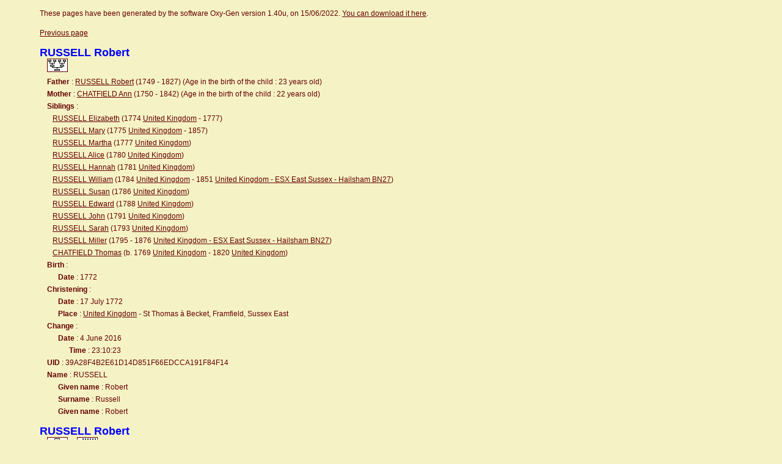

--- FILE ---
content_type: text/html
request_url: http://www.chatfield-genealogy.website/oxy-gen/n1094.htm
body_size: 22049
content:
<?xml version="1.0" encoding="iso-8859-1"?><!DOCTYPE html PUBLIC "-//W3C//DTD XHTML 1.0 Transitional//EN" "http://www.w3.org/TR/xhtml1/DTD/xhtml1-transitional.dtd"><html xmlns="http://www.w3.org/1999/xhtml"><head><meta http-equiv="content-Type" content="Text/html; charset=iso-8859-1" /><link href="oxygen.css" rel="stylesheet" type="text/css" /></head><body><p>These pages have been generated by the software Oxy-Gen version 1.40u, on 15/06/2022. <a href="http://www.oxy-gen-soft.net/">You can download it here</a>.</p><p><a href="n1093.htm">Previous page</a></p><p><a name="24577" id="24577"></a></p><font color="blue" size="+1"><strong>RUSSELL Robert</strong></font><br /> &nbsp; &nbsp; <a href="asc1673.htm#I42131" ><img src="tree.png" alt="Ancestry Tree" width="32" height="20" border="1" /></a><br /> &nbsp; &nbsp; <strong>Father</strong> : <a href="n1093.htm#24574">RUSSELL Robert</a> (1749 - 1827) (Age in the birth of the child : 23 years old)<br /> &nbsp; &nbsp; <strong>Mother</strong> : <a href="n200.htm#24573">CHATFIELD Ann</a> (1750 - 1842) (Age in the birth of the child : 22 years old)<br /> &nbsp; &nbsp; <strong>Siblings</strong> :<br /> &nbsp; &nbsp; &nbsp; &nbsp;<a href="n1093.htm#24578">RUSSELL Elizabeth</a> (1774 <a href="evp26.htm#12360">United Kingdom</a> - 1777)<br /> &nbsp; &nbsp; &nbsp; &nbsp;<a href="n1093.htm#24579">RUSSELL Mary</a> (1775 <a href="evp26.htm#12360">United Kingdom</a> - 1857)<br /> &nbsp; &nbsp; &nbsp; &nbsp;<a href="n1093.htm#24580">RUSSELL Martha</a> (1777 <a href="evp26.htm#12360">United Kingdom</a>)<br /> &nbsp; &nbsp; &nbsp; &nbsp;<a href="n1092.htm#24581">RUSSELL Alice</a> (1780 <a href="evp26.htm#12360">United Kingdom</a>)<br /> &nbsp; &nbsp; &nbsp; &nbsp;<a href="n1093.htm#24582">RUSSELL Hannah</a> (1781 <a href="evp26.htm#12360">United Kingdom</a>)<br /> &nbsp; &nbsp; &nbsp; &nbsp;<a href="n1094.htm#24583">RUSSELL William</a> (1784 <a href="evp26.htm#12360">United Kingdom</a> - 1851 <a href="evp39.htm#19050">United Kingdom - ESX East Sussex - Hailsham BN27</a>)<br /> &nbsp; &nbsp; &nbsp; &nbsp;<a href="n1094.htm#24584">RUSSELL Susan</a> (1786 <a href="evp26.htm#12360">United Kingdom</a>)<br /> &nbsp; &nbsp; &nbsp; &nbsp;<a href="n1092.htm#24585">RUSSELL Edward</a> (1788 <a href="evp26.htm#12360">United Kingdom</a>)<br /> &nbsp; &nbsp; &nbsp; &nbsp;<a href="n1093.htm#24586">RUSSELL John</a> (1791 <a href="evp26.htm#12360">United Kingdom</a>)<br /> &nbsp; &nbsp; &nbsp; &nbsp;<a href="n1094.htm#24587">RUSSELL Sarah</a> (1793 <a href="evp28.htm#13518">United Kingdom</a>)<br /> &nbsp; &nbsp; &nbsp; &nbsp;<a href="n1093.htm#24588">RUSSELL Miller</a> (1795 - 1876 <a href="evp39.htm#19050">United Kingdom - ESX East Sussex - Hailsham BN27</a>)<br /> &nbsp; &nbsp; &nbsp; &nbsp;<a href="n525.htm#29380">CHATFIELD Thomas</a> (b. 1769 <a href="evp32.htm#15841">United Kingdom</a> - 1820 <a href="evp27.htm#13247">United Kingdom</a>)<br /> &nbsp; &nbsp; <strong>Birth</strong> : <br /> &nbsp; &nbsp;  &nbsp; &nbsp; &nbsp; <strong>Date</strong> : 1772<br /> &nbsp; &nbsp; <strong>Christening</strong> : <br /> &nbsp; &nbsp;  &nbsp; &nbsp; &nbsp; <strong>Date</strong> : 17 July 1772<br /> &nbsp; &nbsp;  &nbsp; &nbsp; &nbsp; <strong>Place</strong> : <a href="evp32.htm#15841">United Kingdom</a> - St Thomas à Becket, Framfield, Sussex East<br /> &nbsp; &nbsp; <strong>Change</strong> : <br /> &nbsp; &nbsp;  &nbsp; &nbsp; &nbsp; <strong>Date</strong> : 4 June 2016<br /> &nbsp; &nbsp;  &nbsp; &nbsp; &nbsp;  &nbsp; &nbsp; &nbsp; <strong>Time</strong> : 23:10:23<br /> &nbsp; &nbsp; <strong>UID</strong> : 39A28F4B2E61D14D851F66EDCCA191F84F14<br /> &nbsp; &nbsp; <strong>Name</strong> : RUSSELL<br /> &nbsp; &nbsp;  &nbsp; &nbsp; &nbsp; <strong>Given name</strong> : Robert<br /> &nbsp; &nbsp;  &nbsp; &nbsp; &nbsp; <strong>Surname</strong> : Russell<br /> &nbsp; &nbsp;  &nbsp; &nbsp; &nbsp; <strong>Given name</strong> : Robert<br /><p><a name="11732" id="11732"></a></p><font color="blue" size="+1"><strong>RUSSELL Robert</strong></font><br /> &nbsp; &nbsp; <a href="dsc733.htm#I42132" ><img src="t2.png" alt="Descendancy tree" width="32" height="20" border="1" /></a> &nbsp; &nbsp; <a href="cgm68.htm#I42132"><img src="h.png" alt="Timeline" width="32" height="20" border="1" /></a><br /> &nbsp; &nbsp; <strong>Change</strong> : <br /> &nbsp; &nbsp;  &nbsp; &nbsp; &nbsp; <strong>Date</strong> : 16 November 2010<br /> &nbsp; &nbsp;  &nbsp; &nbsp; &nbsp;  &nbsp; &nbsp; &nbsp; <strong>Time</strong> : 00:00:00<br /> &nbsp; &nbsp; <strong>UID</strong> : 8E3EFA9A4FE2244CA19219D38188B9D2B419<br /> &nbsp; &nbsp; <strong>Name</strong> : RUSSELL<br /> &nbsp; &nbsp;  &nbsp; &nbsp; &nbsp; <strong>Given name</strong> : Robert<br /> &nbsp; &nbsp;  &nbsp; &nbsp; &nbsp; <strong>Surname</strong> : Russell<br /> &nbsp; &nbsp;  &nbsp; &nbsp; &nbsp; <strong>Given name</strong> : Robert<br /> &nbsp; &nbsp; <strong>Family Informations</strong> :<br /> &nbsp; &nbsp; &nbsp; &nbsp; &nbsp; <strong>with</strong> <a href="n145.htm#14347">BUTCHER Mary Ann</a> (1844) :<br /> &nbsp; &nbsp;  &nbsp; &nbsp; &nbsp;  &nbsp; &nbsp; &nbsp; <strong>UID</strong> : 964D505B120DCE4DA78C5DB9C5CF551E182A<br /> &nbsp; &nbsp;  &nbsp; &nbsp; &nbsp;  &nbsp; &nbsp; &nbsp; <strong>Marriage</strong> : <br /> &nbsp; &nbsp;  &nbsp; &nbsp; &nbsp;  &nbsp; &nbsp; &nbsp;  &nbsp; &nbsp; &nbsp; <strong>Date</strong> : 22 December 1864<br /> &nbsp; &nbsp;  &nbsp; &nbsp; &nbsp;  &nbsp; &nbsp; &nbsp;  &nbsp; &nbsp; &nbsp; <strong>Place</strong> : <a href="evp46.htm#23850">United Kingdom - KEN Kent - Gravesend DA12</a> - Parish Church<br /> &nbsp; &nbsp; &nbsp; &nbsp; &nbsp; &nbsp; &nbsp; &nbsp; <strong>child</strong> :<br /> &nbsp; &nbsp; &nbsp; &nbsp; &nbsp; &nbsp; &nbsp; &nbsp; &nbsp; &nbsp;<a href="n1093.htm#4082">RUSSELL Lily May</a> (1884 <a href="evp46.htm#23611">United Kingdom - KEN Kent - Dartford DA2</a> - 1955 <a href="evp34.htm#16968">United Kingdom - BRK Berkshire - Maidenhead SL6</a>)<br /><p><a name="12427" id="12427"></a></p><font color="#E84AE3" size="+1"><strong>RUSSELL Sarah Elizabeth</strong></font><br /> &nbsp; &nbsp; <a href="asc1673.htm#I42133" ><img src="tree.png" alt="Ancestry Tree" width="32" height="20" border="1" /></a> &nbsp; &nbsp; <a href="dsc777.htm#I42133" ><img src="t2.png" alt="Descendancy tree" width="32" height="20" border="1" /></a> &nbsp; &nbsp; <a href="cgm243.htm#I42133"><img src="h.png" alt="Timeline" width="32" height="20" border="1" /></a><br /> &nbsp; &nbsp; <strong>Father</strong> : <a href="n1093.htm#34610">RUSSELL Laban</a><br /> &nbsp; &nbsp; <strong>Mother</strong> : <a href="n20.htm#34611">? Sarah</a><br /> &nbsp; &nbsp; <strong>Birth</strong> : <br /> &nbsp; &nbsp;  &nbsp; &nbsp; &nbsp; <strong>Date</strong> : about 1835<br /> &nbsp; &nbsp;  &nbsp; &nbsp; &nbsp; <strong>Place</strong> : <a href="evp143.htm#81858">United States of America - PA Pennsylvania - Harford 18823</a> - Susquehanna Co.<br /> &nbsp; &nbsp; <strong>Death</strong> : <br /> &nbsp; &nbsp;  &nbsp; &nbsp; &nbsp; <strong>Date</strong> : 25 December 1896 (61 years old)<br /> &nbsp; &nbsp;  &nbsp; &nbsp; &nbsp; <strong>Place</strong> : <a href="evp133.htm#77175">United States of America - OH Ohio - Cleveland 44101</a> - Cuyahoga Co.<br /> &nbsp; &nbsp; <strong>Change</strong> : <br /> &nbsp; &nbsp;  &nbsp; &nbsp; &nbsp; <strong>Date</strong> : 7 March 2022<br /> &nbsp; &nbsp;  &nbsp; &nbsp; &nbsp;  &nbsp; &nbsp; &nbsp; <strong>Time</strong> : 19:41:12<br /> &nbsp; &nbsp; <strong>Note</strong> : <table bgcolor="#10ecf8" align="center" border="0" width="80%" cellspacing="0" cellpadding="0"><tr><td>Ohio, County Death Records<br>Name: 	Sarah E. Chatfield<br>Event Date: 	25 Dec 1896<br>Event Place: 	Cleveland, Cuyahoga, Ohio<br>Residence Place: 	Cv'd., Cuy., O.<br>Gender: 	Female<br>Age: 	61<br>Marital Status: 	Married<br>Race (Original): 	w<br>Occupation: 	Housewife<br>Birth Year (Estimated): 	1835<br>Birthplace: 	Hartford, Pa.<br>Father's Name: 	Laban Russell<br>Mother's Name: 	Sarah Russell<br>Reference ID: v 10 cn 32059 , GS Film Number: 879246 , Digital Folder Number: 004016958 , Image Number: 418<br /></td></tr></table> &nbsp; &nbsp; <strong>UID</strong> : F1C4917434DFD511B337709A55C10000BDA0<br /> &nbsp; &nbsp; <strong>Name</strong> : RUSSELL<br /> &nbsp; &nbsp;  &nbsp; &nbsp; &nbsp; <strong>Given name</strong> : Sarah Elizabeth<br /> &nbsp; &nbsp;  &nbsp; &nbsp; &nbsp; <strong>Surname</strong> : Russell<br /> &nbsp; &nbsp;  &nbsp; &nbsp; &nbsp; <strong>Given name</strong> : Sarah Elizabeth<br /> &nbsp; &nbsp; <strong>Family Informations</strong> :<br /> &nbsp; &nbsp; &nbsp; &nbsp; &nbsp; <strong>with</strong> <a href="n496.htm#12435">CHATFIELD Russell F</a> (1830 - 1899) :<br /> &nbsp; &nbsp;  &nbsp; &nbsp; &nbsp;  &nbsp; &nbsp; &nbsp; <strong>UID</strong> : E7C4917434DFD511B337709A55C10000B300<br /> &nbsp; &nbsp; &nbsp; &nbsp; &nbsp; &nbsp; &nbsp; &nbsp; <strong>children</strong> :<br /> &nbsp; &nbsp; &nbsp; &nbsp; &nbsp; &nbsp; &nbsp; &nbsp; &nbsp; &nbsp;<a href="n233.htm#12932">CHATFIELD Charles S</a> (1854 <a href="evp128.htm#71682">United States of America - NY New York - New York 10001</a> - 1919 <a href="evp114.htm#66133">United States of America - MN Minnesota - Minneapolis 55401</a>)<br /> &nbsp; &nbsp; &nbsp; &nbsp; &nbsp; &nbsp; &nbsp; &nbsp; &nbsp; &nbsp;<a href="n306.htm#12188">CHATFIELD Frances G</a> (1860 <a href="evp142.htm#81242">United States of America - PA Pennsylvania</a>)<br /> &nbsp; &nbsp; &nbsp; &nbsp; &nbsp; &nbsp; &nbsp; &nbsp; &nbsp; &nbsp;<a href="n441.htm#12187">CHATFIELD Mary R</a> (1862 <a href="evp115.htm#66632">United States of America - MO Missouri</a>)<br /><p><a name="24587" id="24587"></a></p><font color="#E84AE3" size="+1"><strong>RUSSELL Sarah</strong></font><br /> &nbsp; &nbsp; <a href="asc1673.htm#I42134" ><img src="tree.png" alt="Ancestry Tree" width="32" height="20" border="1" /></a><br /> &nbsp; &nbsp; <strong>Father</strong> : <a href="n1093.htm#24574">RUSSELL Robert</a> (1749 - 1827) (Age in the birth of the child : 44 years old)<br /> &nbsp; &nbsp; <strong>Mother</strong> : <a href="n200.htm#24573">CHATFIELD Ann</a> (1750 - 1842) (Age in the birth of the child : 43 years old)<br /> &nbsp; &nbsp; <strong>Siblings</strong> :<br /> &nbsp; &nbsp; &nbsp; &nbsp;<a href="n1094.htm#24577">RUSSELL Robert</a> (1772)<br /> &nbsp; &nbsp; &nbsp; &nbsp;<a href="n1093.htm#24578">RUSSELL Elizabeth</a> (1774 <a href="evp26.htm#12360">United Kingdom</a> - 1777)<br /> &nbsp; &nbsp; &nbsp; &nbsp;<a href="n1093.htm#24579">RUSSELL Mary</a> (1775 <a href="evp26.htm#12360">United Kingdom</a> - 1857)<br /> &nbsp; &nbsp; &nbsp; &nbsp;<a href="n1093.htm#24580">RUSSELL Martha</a> (1777 <a href="evp26.htm#12360">United Kingdom</a>)<br /> &nbsp; &nbsp; &nbsp; &nbsp;<a href="n1092.htm#24581">RUSSELL Alice</a> (1780 <a href="evp26.htm#12360">United Kingdom</a>)<br /> &nbsp; &nbsp; &nbsp; &nbsp;<a href="n1093.htm#24582">RUSSELL Hannah</a> (1781 <a href="evp26.htm#12360">United Kingdom</a>)<br /> &nbsp; &nbsp; &nbsp; &nbsp;<a href="n1094.htm#24583">RUSSELL William</a> (1784 <a href="evp26.htm#12360">United Kingdom</a> - 1851 <a href="evp39.htm#19050">United Kingdom - ESX East Sussex - Hailsham BN27</a>)<br /> &nbsp; &nbsp; &nbsp; &nbsp;<a href="n1094.htm#24584">RUSSELL Susan</a> (1786 <a href="evp26.htm#12360">United Kingdom</a>)<br /> &nbsp; &nbsp; &nbsp; &nbsp;<a href="n1092.htm#24585">RUSSELL Edward</a> (1788 <a href="evp26.htm#12360">United Kingdom</a>)<br /> &nbsp; &nbsp; &nbsp; &nbsp;<a href="n1093.htm#24586">RUSSELL John</a> (1791 <a href="evp26.htm#12360">United Kingdom</a>)<br /> &nbsp; &nbsp; &nbsp; &nbsp;<a href="n1093.htm#24588">RUSSELL Miller</a> (1795 - 1876 <a href="evp39.htm#19050">United Kingdom - ESX East Sussex - Hailsham BN27</a>)<br /> &nbsp; &nbsp; &nbsp; &nbsp;<a href="n525.htm#29380">CHATFIELD Thomas</a> (b. 1769 <a href="evp32.htm#15841">United Kingdom</a> - 1820 <a href="evp27.htm#13247">United Kingdom</a>)<br /> &nbsp; &nbsp; <strong>Birth</strong> : <br /> &nbsp; &nbsp;  &nbsp; &nbsp; &nbsp; <strong>Date</strong> : 1793<br /> &nbsp; &nbsp;  &nbsp; &nbsp; &nbsp; <strong>Place</strong> : <a href="evp28.htm#13518">United Kingdom</a> - Hellingly, Sussex East<br /> &nbsp; &nbsp; <strong>Christening</strong> : <br /> &nbsp; &nbsp;  &nbsp; &nbsp; &nbsp; <strong>Date</strong> : 14 September 1793<br /> &nbsp; &nbsp;  &nbsp; &nbsp; &nbsp; <strong>Place</strong> : <a href="evp28.htm#13518">United Kingdom</a> - Hellingly, Sussex East<br /> &nbsp; &nbsp; <strong>Change</strong> : <br /> &nbsp; &nbsp;  &nbsp; &nbsp; &nbsp; <strong>Date</strong> : 23 April 2013<br /> &nbsp; &nbsp;  &nbsp; &nbsp; &nbsp;  &nbsp; &nbsp; &nbsp; <strong>Time</strong> : 01:00:00<br /> &nbsp; &nbsp; <strong>UID</strong> : 426C27ACB4515A4592E8C4F6E073DB63EA6E<br /> &nbsp; &nbsp; <strong>Name</strong> : RUSSELL<br /> &nbsp; &nbsp;  &nbsp; &nbsp; &nbsp; <strong>Given name</strong> : Sarah<br /> &nbsp; &nbsp;  &nbsp; &nbsp; &nbsp; <strong>Surname</strong> : Russell<br /> &nbsp; &nbsp;  &nbsp; &nbsp; &nbsp; <strong>Given name</strong> : Sarah<br /><p><a name="17630" id="17630"></a></p><font color="#E84AE3" size="+1"><strong>RUSSELL Sophia</strong></font><br /> &nbsp; &nbsp; <a href="cgm372.htm#I42135"><img src="h.png" alt="Timeline" width="32" height="20" border="1" /></a><br /> &nbsp; &nbsp; <strong>Change</strong> : <br /> &nbsp; &nbsp;  &nbsp; &nbsp; &nbsp; <strong>Date</strong> : 4 June 2016<br /> &nbsp; &nbsp;  &nbsp; &nbsp; &nbsp;  &nbsp; &nbsp; &nbsp; <strong>Time</strong> : 22:37:38<br /> &nbsp; &nbsp; <strong>UID</strong> : 9DB5843531C3BD499C1402E1918F06FAB8C8<br /> &nbsp; &nbsp; <strong>Name</strong> : RUSSELL<br /> &nbsp; &nbsp;  &nbsp; &nbsp; &nbsp; <strong>Given name</strong> : Sophia<br /> &nbsp; &nbsp;  &nbsp; &nbsp; &nbsp; <strong>Surname</strong> : Russell<br /> &nbsp; &nbsp;  &nbsp; &nbsp; &nbsp; <strong>Given name</strong> : Sophia<br /> &nbsp; &nbsp; <strong>Family Informations</strong> :<br /> &nbsp; &nbsp; &nbsp; &nbsp; &nbsp; <strong>with</strong> <a href="n870.htm#17629">LANCASTER Charles Henry</a> (1874) :<br /> &nbsp; &nbsp;  &nbsp; &nbsp; &nbsp;  &nbsp; &nbsp; &nbsp; <strong>UID</strong> : F3A98AC67898804EA488753991DE8C08A748<br /> &nbsp; &nbsp;  &nbsp; &nbsp; &nbsp;  &nbsp; &nbsp; &nbsp; <strong>Marriage</strong> : <br /> &nbsp; &nbsp;  &nbsp; &nbsp; &nbsp;  &nbsp; &nbsp; &nbsp;  &nbsp; &nbsp; &nbsp; <strong>Date</strong> : 1894<br /> &nbsp; &nbsp;  &nbsp; &nbsp; &nbsp;  &nbsp; &nbsp; &nbsp;  &nbsp; &nbsp; &nbsp; <strong>Place</strong> : <a href="evp41.htm#21023">United Kingdom - ESX East Sussex - Uckfield TN22</a> - Sussex East<br /> &nbsp; &nbsp;  &nbsp; &nbsp; &nbsp;  &nbsp; &nbsp; &nbsp; <strong>Note</strong> : <table bgcolor="#10ecf8" align="center" border="0" width="80%" cellspacing="0" cellpadding="0"><tr><td>Marriages GRO 1st qtr 1894<br>Lancaster. Charles	 	 Uckfield	 2b 207<br>Russell, Sophia	 	 Uckfield	 2b 207<br /></td></tr></table><p><a name="14423" id="14423"></a></p><font color="#E84AE3" size="+1"><strong>RUSSELL Stella Stowe</strong></font><br /> &nbsp; &nbsp; <a href="asc1673.htm#I42136" ><img src="tree.png" alt="Ancestry Tree" width="32" height="20" border="1" /></a> &nbsp; &nbsp; <a href="dsc1039.htm#I42136" ><img src="t2.png" alt="Descendancy tree" width="32" height="20" border="1" /></a> &nbsp; &nbsp; <a href="cgm426.htm#I42136"><img src="h.png" alt="Timeline" width="32" height="20" border="1" /></a><br /> &nbsp; &nbsp; <strong>Father</strong> : <a href="n1092.htm#28420">RUSSELL Edwin</a> (? - 1880)<br /> &nbsp; &nbsp; <strong>Mother</strong> : <a href="n15.htm#28419">? Mary A</a> (1834) (Age in the birth of the child : 24 years old)<br /> &nbsp; &nbsp; <strong>Birth</strong> : <br /> &nbsp; &nbsp;  &nbsp; &nbsp; &nbsp; <strong>Date</strong> : 24 November 1858<br /> &nbsp; &nbsp;  &nbsp; &nbsp; &nbsp; <strong>Place</strong> : <a href="evp80.htm#51047">United States of America - CT Connecticut - Woodbridge 06525</a> - New Haven Co.<br /> &nbsp; &nbsp; <strong>Death</strong> : <br /> &nbsp; &nbsp;  &nbsp; &nbsp; &nbsp; <strong>Date</strong> : 22 January 1916 (57 years old)<br /> &nbsp; &nbsp;  &nbsp; &nbsp; &nbsp; <strong>Place</strong> : <a href="evp77.htm#48331">United States of America - CT Connecticut</a> - New Haven Co.<br /> &nbsp; &nbsp; <strong>Change</strong> : <br /> &nbsp; &nbsp;  &nbsp; &nbsp; &nbsp; <strong>Date</strong> : 15 May 2019<br /> &nbsp; &nbsp;  &nbsp; &nbsp; &nbsp;  &nbsp; &nbsp; &nbsp; <strong>Time</strong> : 14:03:33<br /> &nbsp; &nbsp; <strong>Note</strong> : <table bgcolor="#10ecf8" align="center" border="0" width="80%" cellspacing="0" cellpadding="0"><tr><td>Daughter of EDWIN RUSSELL & MARY A. STOWE<br>-----<br>Connecticut, Deaths and Burials<br>Name: 	Stella S. Russell Chatfield<br>Gender: 	Female<br>Death Date: 	22 Jan 1916<br>Death Place: 	Connecticut<br>Marital Status: 	Married<br>Spouse's Name: 	Minotte E.<br>Indexing Project (Batch) Number: 	B03287-5<br>System Origin: 	Connecticut-EASy<br>GS Film number: 	3104<br>-----<br>Find A Grave  	Memorial# 116941708<br>=====<br>On Sept. 29, 1880, Mr. Chatfield was married to Miss Stella Stowe Russell, a daughter of Edwin Russell, of New Haven, formerly of Prospect, Conn., and three children have been bom of this union. Mrs. Chatfield is a direct descendant of Capt. Stephen and Freelove (Baldwin) Stowe, of Milford, Conn., the former of whom lost his life in caring for released Revolutionary soldiers from New York prisons. These soldiers were abandoned on Milford Point on account of having the plague, then epidemic in the prisons. Capt. Stowe took pity on them, and was the only one to house and care for them, his reward being his death from the disease.<br>-----<br>Stella S. Russell in household of Mary A. Russell, "USA Census, 1880"<br>Event Place: 	New Haven, New Haven, Connecticut<br>Gender: 	Female<br>Age: 	20<br>Marital Status: 	Single<br>Occupation: 	Milliner<br>Race (Original): 	W<br>Ethnicity: 	American<br>Relationship to Head of Household: 	Daughter<br>Birthplace: 	Connecticut<br>Birth Date: 	1860<br>Father's Birthplace: 	Connecticut<br>Mother's Name: 	Mary A. Russell<br>Mother's Birthplace: 	Connecticut<br>Page: 	314<br>Page Letter: 	B<br>Entry Number: 	3688<br>Affiliate Film Number: 	T9-0106<br>GS Film number: 	1254106<br>Digital Folder Number: 	004240018<br>Image Number: 	00586<br>  	Household 	Gender 	Age 	Birthplace<br>Self 	Mary A. Russell 	F 	46 	Connecticut<br>Dau	Stella S. Russell 	F 	20 	Connecticut<br>Son 	Eddie G. Russell 	M 	12 	Connecticut<br>-----<br>New York, Passenger Arrival Lists (Ellis Island)<br>Given Name: 	Stella<br>Surname: 	Chatfield<br>Event Date: 	02 Mar 1911<br>Age: 	52y<br>Departure Port: 	Colon<br>Arrival Port: 	New York<br>Gender: 	Female<br>Marital Status: 	M<br>Citizenship Status: 	X<br>Ship Name: 	Almirante<br /></td></tr></table> &nbsp; &nbsp; <strong>UID</strong> : C9BB79995F78A44492519A30BFD5F815A323<br /> &nbsp; &nbsp; <strong>Burial</strong> : <br /> &nbsp; &nbsp;  &nbsp; &nbsp; &nbsp; <strong>Place</strong> : <a href="evp76.htm#47989">United States of America - CT Connecticut - New Haven 06501</a> - Evergreen Cmtry., New Haven Co.<br /> &nbsp; &nbsp; <strong>Name</strong> : RUSSELL<br /> &nbsp; &nbsp;  &nbsp; &nbsp; &nbsp; <strong>Given name</strong> : Stella Stowe<br /> &nbsp; &nbsp;  &nbsp; &nbsp; &nbsp; <strong>Surname</strong> : Russell<br /> &nbsp; &nbsp;  &nbsp; &nbsp; &nbsp; <strong>Given name</strong> : Stella Stowe<br /> &nbsp; &nbsp; <strong>Family Informations</strong> :<br /> &nbsp; &nbsp; &nbsp; &nbsp; &nbsp; <strong>with</strong> <a href="n453.htm#16624">CHATFIELD Minotte Estes</a> (1859 - 1952) :<br /> &nbsp; &nbsp;  &nbsp; &nbsp; &nbsp;  &nbsp; &nbsp; &nbsp; <strong>UID</strong> : A7097EDDA0FBCD4A9C7CDB5EC43729093B45<br /> &nbsp; &nbsp;  &nbsp; &nbsp; &nbsp;  &nbsp; &nbsp; &nbsp; <strong>Marriage</strong> : <br /> &nbsp; &nbsp;  &nbsp; &nbsp; &nbsp;  &nbsp; &nbsp; &nbsp;  &nbsp; &nbsp; &nbsp; <strong>Date</strong> : 29 September 1880 (21 years old)<br /> &nbsp; &nbsp;  &nbsp; &nbsp; &nbsp;  &nbsp; &nbsp; &nbsp;  &nbsp; &nbsp; &nbsp; <strong>Place</strong> : <a href="evp76.htm#47989">United States of America - CT Connecticut - New Haven 06501</a> - New Haven Co.<br /> &nbsp; &nbsp; &nbsp; &nbsp; &nbsp; &nbsp; &nbsp; &nbsp; <strong>children</strong> :<br /> &nbsp; &nbsp; &nbsp; &nbsp; &nbsp; &nbsp; &nbsp; &nbsp; &nbsp; &nbsp;<a href="n496.htm#28412">CHATFIELD Russell Estes</a> (1884 <a href="evp73.htm#44449">United States of America - CT Connecticut</a> - 1962 <a href="evp77.htm#48613">United States of America - CT Connecticut - North Haven 06473</a>)<br /> &nbsp; &nbsp; &nbsp; &nbsp; &nbsp; &nbsp; &nbsp; &nbsp; &nbsp; &nbsp;<a href="n513.htm#28532">CHATFIELD Sterling Russell</a> (1891 <a href="evp76.htm#47989">United States of America - CT Connecticut - New Haven 06501</a> - 1973 <a href="evp74.htm#45951">United States of America - CT Connecticut - Branford 06405</a>)<br /> &nbsp; &nbsp; &nbsp; &nbsp; &nbsp; &nbsp; &nbsp; &nbsp; &nbsp; &nbsp;<a href="n343.htm#28413">CHATFIELD Helen Russell</a> (1893 <a href="evp76.htm#47989">United States of America - CT Connecticut - New Haven 06501</a> - 1988 <a href="evp74.htm#46073">United States of America - CT Connecticut - Cheshire 06408</a>)<br /><p><a name="27474" id="27474"></a></p><font color="blue" size="+1"><strong>RUSSELL Stephen Daniel</strong></font><br /> &nbsp; &nbsp; <a href="dsc1717.htm#I42137" ><img src="t2.png" alt="Descendancy tree" width="32" height="20" border="1" /></a> &nbsp; &nbsp; <a href="cgm426.htm#I42137"><img src="h.png" alt="Timeline" width="32" height="20" border="1" /></a><br /> &nbsp; &nbsp; <strong>Birth</strong> : <br /> &nbsp; &nbsp;  &nbsp; &nbsp; &nbsp; <strong>Date</strong> : 15 November 1771<br /> &nbsp; &nbsp;  &nbsp; &nbsp; &nbsp; <strong>Place</strong> : <a href="evp80.htm#51047">United States of America - CT Connecticut - Woodbridge 06525</a> - New Haven Co.<br /> &nbsp; &nbsp; <strong>Death</strong> : <br /> &nbsp; &nbsp;  &nbsp; &nbsp; &nbsp; <strong>Date</strong> : 15 September 1819 (47 years old)<br /> &nbsp; &nbsp;  &nbsp; &nbsp; &nbsp; <strong>Place</strong> : <a href="evp73.htm#44449">United States of America - CT Connecticut</a><br /> &nbsp; &nbsp; <strong>Change</strong> : <br /> &nbsp; &nbsp;  &nbsp; &nbsp; &nbsp; <strong>Date</strong> : 7 March 2022<br /> &nbsp; &nbsp;  &nbsp; &nbsp; &nbsp;  &nbsp; &nbsp; &nbsp; <strong>Time</strong> : 19:49:10<br /> &nbsp; &nbsp; <strong>Note</strong> : <table bgcolor="#10ecf8" align="center" border="0" width="80%" cellspacing="0" cellpadding="0"><tr><td>Parents<br>John Russell & Mary Ford<br>-----<br>Connecticut, Deaths and Burials<br>Name: 	Stephen D. Russell<br>Gender: 	Male<br>Death Date: 	15 Sep 1819<br>Death Place: 	Columbian Register<br>Age: 	48<br>Birth Date: 	1771<br>Indexing Project (Batch) Number: 	B03416-5<br>System Origin: 	Connecticut-EASy<br>GS Film number: 	3195<br /></td></tr></table> &nbsp; &nbsp; <strong>UID</strong> : 8EA1FC21B448D74FBEDF5250373E6A30BC98<br /> &nbsp; &nbsp; <strong>Name</strong> : RUSSELL<br /> &nbsp; &nbsp;  &nbsp; &nbsp; &nbsp; <strong>Given name</strong> : Stephen Daniel<br /> &nbsp; &nbsp;  &nbsp; &nbsp; &nbsp; <strong>Surname</strong> : Russell<br /> &nbsp; &nbsp;  &nbsp; &nbsp; &nbsp; <strong>Given name</strong> : Stephen Daniel<br /> &nbsp; &nbsp; <strong>Family Informations</strong> :<br /> &nbsp; &nbsp; &nbsp; &nbsp; &nbsp; <strong>with</strong> <a href="n793.htm#27475">HOTCHKISS Sabra</a> (1777) :<br /> &nbsp; &nbsp;  &nbsp; &nbsp; &nbsp;  &nbsp; &nbsp; &nbsp; <strong>UID</strong> : 5B29FE2298373744A1B14C93CCB5050DB2A8<br /> &nbsp; &nbsp; &nbsp; &nbsp; &nbsp; &nbsp; &nbsp; &nbsp; <strong>children</strong> :<br /> &nbsp; &nbsp; &nbsp; &nbsp; &nbsp; &nbsp; &nbsp; &nbsp; &nbsp; &nbsp;<a href="n1092.htm#12557">RUSSELL Edward</a> (1799 <a href="evp79.htm#50244">United States of America - CT Connecticut - Waterbury 06701</a> - 1859)<br /> &nbsp; &nbsp; &nbsp; &nbsp; &nbsp; &nbsp; &nbsp; &nbsp; &nbsp; &nbsp;<a href="n1093.htm#27481">RUSSELL Issue</a> (?)<br /><p><a name="2536" id="2536"></a></p><font color="blue" size="+1"><strong>RUSSELL Stephen</strong></font><br /> &nbsp; &nbsp; <a href="cgm135.htm#I42138"><img src="h.png" alt="Timeline" width="32" height="20" border="1" /></a><br /> &nbsp; &nbsp; <strong>Change</strong> : <br /> &nbsp; &nbsp;  &nbsp; &nbsp; &nbsp; <strong>Date</strong> : 10 August 2013<br /> &nbsp; &nbsp;  &nbsp; &nbsp; &nbsp;  &nbsp; &nbsp; &nbsp; <strong>Time</strong> : 01:00:00<br /> &nbsp; &nbsp; <strong>UID</strong> : AAF9917434DFD511B337709A55C10000AB4B<br /> &nbsp; &nbsp; <strong>Name</strong> : RUSSELL<br /> &nbsp; &nbsp;  &nbsp; &nbsp; &nbsp; <strong>Given name</strong> : Stephen<br /> &nbsp; &nbsp;  &nbsp; &nbsp; &nbsp; <strong>Surname</strong> : Russell<br /> &nbsp; &nbsp;  &nbsp; &nbsp; &nbsp; <strong>Given name</strong> : Stephen<br /> &nbsp; &nbsp; <strong>Family Informations</strong> :<br /> &nbsp; &nbsp; &nbsp; &nbsp; &nbsp; <strong>with</strong> <a href="n281.htm#2541">CHATFIELD Elizabeth</a> (1751 - 1802) :<br /> &nbsp; &nbsp;  &nbsp; &nbsp; &nbsp;  &nbsp; &nbsp; &nbsp; <strong>UID</strong> : A4F9917434DFD511B337709A55C10000A5EB<br /> &nbsp; &nbsp;  &nbsp; &nbsp; &nbsp;  &nbsp; &nbsp; &nbsp; <strong>Marriage</strong> : <br /> &nbsp; &nbsp;  &nbsp; &nbsp; &nbsp;  &nbsp; &nbsp; &nbsp;  &nbsp; &nbsp; &nbsp; <strong>Date</strong> : 1770<br /> &nbsp; &nbsp;  &nbsp; &nbsp; &nbsp;  &nbsp; &nbsp; &nbsp;  &nbsp; &nbsp; &nbsp; <strong>Place</strong> : <a href="evp63.htm#35225">United States of America</a><br /><p><a name="24584" id="24584"></a></p><font color="#E84AE3" size="+1"><strong>RUSSELL Susan</strong></font><br /> &nbsp; &nbsp; <a href="asc1673.htm#I42139" ><img src="tree.png" alt="Ancestry Tree" width="32" height="20" border="1" /></a><br /> &nbsp; &nbsp; <strong>Father</strong> : <a href="n1093.htm#24574">RUSSELL Robert</a> (1749 - 1827) (Age in the birth of the child : 37 years old)<br /> &nbsp; &nbsp; <strong>Mother</strong> : <a href="n200.htm#24573">CHATFIELD Ann</a> (1750 - 1842) (Age in the birth of the child : 36 years old)<br /> &nbsp; &nbsp; <strong>Siblings</strong> :<br /> &nbsp; &nbsp; &nbsp; &nbsp;<a href="n1094.htm#24577">RUSSELL Robert</a> (1772)<br /> &nbsp; &nbsp; &nbsp; &nbsp;<a href="n1093.htm#24578">RUSSELL Elizabeth</a> (1774 <a href="evp26.htm#12360">United Kingdom</a> - 1777)<br /> &nbsp; &nbsp; &nbsp; &nbsp;<a href="n1093.htm#24579">RUSSELL Mary</a> (1775 <a href="evp26.htm#12360">United Kingdom</a> - 1857)<br /> &nbsp; &nbsp; &nbsp; &nbsp;<a href="n1093.htm#24580">RUSSELL Martha</a> (1777 <a href="evp26.htm#12360">United Kingdom</a>)<br /> &nbsp; &nbsp; &nbsp; &nbsp;<a href="n1092.htm#24581">RUSSELL Alice</a> (1780 <a href="evp26.htm#12360">United Kingdom</a>)<br /> &nbsp; &nbsp; &nbsp; &nbsp;<a href="n1093.htm#24582">RUSSELL Hannah</a> (1781 <a href="evp26.htm#12360">United Kingdom</a>)<br /> &nbsp; &nbsp; &nbsp; &nbsp;<a href="n1094.htm#24583">RUSSELL William</a> (1784 <a href="evp26.htm#12360">United Kingdom</a> - 1851 <a href="evp39.htm#19050">United Kingdom - ESX East Sussex - Hailsham BN27</a>)<br /> &nbsp; &nbsp; &nbsp; &nbsp;<a href="n1092.htm#24585">RUSSELL Edward</a> (1788 <a href="evp26.htm#12360">United Kingdom</a>)<br /> &nbsp; &nbsp; &nbsp; &nbsp;<a href="n1093.htm#24586">RUSSELL John</a> (1791 <a href="evp26.htm#12360">United Kingdom</a>)<br /> &nbsp; &nbsp; &nbsp; &nbsp;<a href="n1094.htm#24587">RUSSELL Sarah</a> (1793 <a href="evp28.htm#13518">United Kingdom</a>)<br /> &nbsp; &nbsp; &nbsp; &nbsp;<a href="n1093.htm#24588">RUSSELL Miller</a> (1795 - 1876 <a href="evp39.htm#19050">United Kingdom - ESX East Sussex - Hailsham BN27</a>)<br /> &nbsp; &nbsp; &nbsp; &nbsp;<a href="n525.htm#29380">CHATFIELD Thomas</a> (b. 1769 <a href="evp32.htm#15841">United Kingdom</a> - 1820 <a href="evp27.htm#13247">United Kingdom</a>)<br /> &nbsp; &nbsp; <strong>Birth</strong> : <br /> &nbsp; &nbsp;  &nbsp; &nbsp; &nbsp; <strong>Date</strong> : 23 July 1786<br /> &nbsp; &nbsp;  &nbsp; &nbsp; &nbsp; <strong>Place</strong> : <a href="evp26.htm#12360">United Kingdom</a> - Chiddingly, Sussex East<br /> &nbsp; &nbsp; <strong>Christening</strong> : <br /> &nbsp; &nbsp;  &nbsp; &nbsp; &nbsp; <strong>Date</strong> : 30 August 1788 (2 years old)<br /> &nbsp; &nbsp;  &nbsp; &nbsp; &nbsp; <strong>Place</strong> : <a href="evp26.htm#12360">United Kingdom</a> - Chiddingly, Sussex East<br /> &nbsp; &nbsp; <strong>Change</strong> : <br /> &nbsp; &nbsp;  &nbsp; &nbsp; &nbsp; <strong>Date</strong> : 7 March 2022<br /> &nbsp; &nbsp;  &nbsp; &nbsp; &nbsp;  &nbsp; &nbsp; &nbsp; <strong>Time</strong> : 19:32:46<br /> &nbsp; &nbsp; <strong>UID</strong> : ECF5126A6175D041820BCD316EB2DDB682D3<br /> &nbsp; &nbsp; <strong>Name</strong> : RUSSELL<br /> &nbsp; &nbsp;  &nbsp; &nbsp; &nbsp; <strong>Given name</strong> : Susan<br /> &nbsp; &nbsp;  &nbsp; &nbsp; &nbsp; <strong>Surname</strong> : Russell<br /> &nbsp; &nbsp;  &nbsp; &nbsp; &nbsp; <strong>Given name</strong> : Susan<br /><p><a name="43214" id="43214"></a></p><font color="#E84AE3" size="+1"><strong>RUSSELL Virginia Ann</strong></font><br /> &nbsp; &nbsp; <a href="asc1673.htm#I42140" ><img src="tree.png" alt="Ancestry Tree" width="32" height="20" border="1" /></a> &nbsp; &nbsp; <a href="cgm426.htm#I42140"><img src="h.png" alt="Timeline" width="32" height="20" border="1" /></a><br /> &nbsp; &nbsp; <strong>Father</strong> : <a href="n1093.htm#43205">RUSSELL Eugene Hamilton</a> (1893 - 1956) (Age in the birth of the child : 31 years old)<br /> &nbsp; &nbsp; <strong>Mother</strong> : <a href="n106.htm#43204">BOTHFUHR Marguerite Ann</a> (1899 - 1971) (Age in the birth of the child : 25 years old)<br /> &nbsp; &nbsp; <strong>Siblings</strong> :<br /> &nbsp; &nbsp; &nbsp; &nbsp;<a href="n1093.htm#43213">RUSSELL Mary</a> (1931 <a href="evp90.htm#55383">United States of America - IL Illinois - Evanston 60201</a> - 1953 <a href="evp63.htm#35225">United States of America</a>)<br /> &nbsp; &nbsp; <strong>Birth</strong> : <br /> &nbsp; &nbsp;  &nbsp; &nbsp; &nbsp; <strong>Date</strong> : 16 May 1925<br /> &nbsp; &nbsp;  &nbsp; &nbsp; &nbsp; <strong>Place</strong> : <a href="evp90.htm#55383">United States of America - IL Illinois - Evanston 60201</a> - Cook Co.<br /> &nbsp; &nbsp; <strong>Death</strong> : <br /> &nbsp; &nbsp;  &nbsp; &nbsp; &nbsp; <strong>Date</strong> : 28 November 1930 (5 years old)<br /> &nbsp; &nbsp;  &nbsp; &nbsp; &nbsp; <strong>Place</strong> : <a href="evp63.htm#35225">United States of America</a><br /> &nbsp; &nbsp; <strong>Change</strong> : <br /> &nbsp; &nbsp;  &nbsp; &nbsp; &nbsp; <strong>Date</strong> : 23 May 2017<br /> &nbsp; &nbsp;  &nbsp; &nbsp; &nbsp;  &nbsp; &nbsp; &nbsp; <strong>Time</strong> : 21:43:13<br /> &nbsp; &nbsp; <strong>UID</strong> : 4A77FF0DA5A93A48997C40887629EE020984<br /> &nbsp; &nbsp; <strong>Name</strong> : RUSSELL<br /> &nbsp; &nbsp;  &nbsp; &nbsp; &nbsp; <strong>Given name</strong> : Virginia Ann<br /> &nbsp; &nbsp;  &nbsp; &nbsp; &nbsp; <strong>Surname</strong> : Russell<br /> &nbsp; &nbsp;  &nbsp; &nbsp; &nbsp; <strong>Given name</strong> : Virginia Ann<br /><p><a name="33641" id="33641"></a></p><font color="blue" size="+1"><strong>RUSSELL Wellington B</strong></font><br /> &nbsp; &nbsp; <a href="asc1673.htm#I42141" ><img src="tree.png" alt="Ancestry Tree" width="32" height="20" border="1" /></a> &nbsp; &nbsp; <a href="cgm426.htm#I42141"><img src="h.png" alt="Timeline" width="32" height="20" border="1" /></a><br /> &nbsp; &nbsp; <strong>Father</strong> : <a href="n1093.htm#13394">RUSSELL Elford C</a> (1840 - 1926) (Age in the birth of the child : 29 years old)<br /> &nbsp; &nbsp; <strong>Mother</strong> : <a href="n55.htm#13632">BALDWIN Augusta A</a> (1841 - 1887) (Age in the birth of the child : 29 years old)<br /> &nbsp; &nbsp; <strong>Siblings</strong> :<br /> &nbsp; &nbsp; &nbsp; &nbsp;<a href="n1092.htm#33640">RUSSELL Addie E</a> (1863 <a href="evp73.htm#44449">United States of America - CT Connecticut</a> - 1917 <a href="evp63.htm#35225">United States of America</a>)<br /> &nbsp; &nbsp; <strong>Birth</strong> : <br /> &nbsp; &nbsp;  &nbsp; &nbsp; &nbsp; <strong>Date</strong> : 21 November 1870<br /> &nbsp; &nbsp;  &nbsp; &nbsp; &nbsp; <strong>Place</strong> : <a href="evp73.htm#44449">United States of America - CT Connecticut</a><br /> &nbsp; &nbsp; <strong>Death</strong> : <br /> &nbsp; &nbsp;  &nbsp; &nbsp; &nbsp; <strong>Date</strong> : 22 February 1916 (45 years old)<br /> &nbsp; &nbsp;  &nbsp; &nbsp; &nbsp; <strong>Place</strong> : <a href="evp80.htm#50807">United States of America - CT Connecticut - West Haven 06516</a> - New Haven Co.<br /> &nbsp; &nbsp; <strong>Change</strong> : <br /> &nbsp; &nbsp;  &nbsp; &nbsp; &nbsp; <strong>Date</strong> : 7 March 2022<br /> &nbsp; &nbsp;  &nbsp; &nbsp; &nbsp;  &nbsp; &nbsp; &nbsp; <strong>Time</strong> : 19:49:10<br /> &nbsp; &nbsp; <strong>Note</strong> : <table bgcolor="#10ecf8" align="center" border="0" width="80%" cellspacing="0" cellpadding="0"><tr><td>Connecticut, Deaths and Burials<br>Name: 	Wellington B. Russell<br>Gender: 	Male<br>Death Date: 	22 Feb 1916<br>Death Place: 	West Haven, Connecticut<br>Birth Date: 	21 Nov 1870<br>Indexing Project (Batch) Number: B03416-5 , System Origin: Connecticut-EASy , GS Film number: 3195<br>-----<br>Find A Grave  	Memorial# 152259833<br>=====<br>USA Census, 1910<br>Name: 	Wellington B Russell<br>Event Place: 	Orange, New Haven, Connecticut<br>Gender: 	Male<br>Age: 	40<br>Marital Status: 	Married<br>Race: 	White<br>Relationship to Head of Household: 	Head<br>Birth Year (Estimated): 	1870<br>Birthplace: 	Connecticut<br>Father's Birthplace: 	Connecticut<br>Mother's Birthplace: 	Connecticut<br>Household 	Role 	Gender 	Age 	Birthplace<br>Wellington B Russell 	Head 	M 	40 	Connecticut<br>Amelia S Russell 	Wife 	F 	41 	Connecticut<br>Horace C Stevens 	Head 	M 	66 	Connecticut<br>Elizabeth L Stevens 	Wife 	F 	61 	Connecticut<br>District: 446 , Sheet Number and Letter: 6B , Household ID: 16 , Affiliate Name: The U.S. National Archives and Records Administration (NARA) , Affiliate Publication Number: M1283 , GS Film number: 1374150 , Digital Folder Number: 004327340 , Image Number: 00284<br /></td></tr></table> &nbsp; &nbsp; <strong>UID</strong> : 4AD8638669619149833D10CCB832D17A8083<br /> &nbsp; &nbsp; <strong>Burial</strong> : <br /> &nbsp; &nbsp;  &nbsp; &nbsp; &nbsp; <strong>Place</strong> : <a href="evp80.htm#50807">United States of America - CT Connecticut - West Haven 06516</a> - Oak Grove Cmtry., New Haven Co.<br /> &nbsp; &nbsp; <strong>Name</strong> : RUSSELL<br /> &nbsp; &nbsp;  &nbsp; &nbsp; &nbsp; <strong>Given name</strong> : Wellington B<br /> &nbsp; &nbsp;  &nbsp; &nbsp; &nbsp; <strong>Surname</strong> : Russell<br /> &nbsp; &nbsp;  &nbsp; &nbsp; &nbsp; <strong>Given name</strong> : Wellington B<br /> &nbsp; &nbsp; <strong>Family Informations</strong> :<br /> &nbsp; &nbsp; &nbsp; &nbsp; &nbsp; <strong>with</strong> <a href="n1.htm#33643">? Amelia S</a> (1869) :<br /> &nbsp; &nbsp;  &nbsp; &nbsp; &nbsp;  &nbsp; &nbsp; &nbsp; <strong>UID</strong> : CFDA7B0CE6013B4BBAAE13BF060EA3EE7C05<br /><p><a name="28134" id="28134"></a></p><font color="blue" size="+1"><strong>RUSSELL William P</strong></font><br /> &nbsp; &nbsp; <a href="dsc1758.htm#I42142" ><img src="t2.png" alt="Descendancy tree" width="32" height="20" border="1" /></a> &nbsp; &nbsp; <a href="cgm426.htm#I42142"><img src="h.png" alt="Timeline" width="32" height="20" border="1" /></a><br /> &nbsp; &nbsp; <strong>Birth</strong> : <br /> &nbsp; &nbsp;  &nbsp; &nbsp; &nbsp; <strong>Date</strong> : 1813<br /> &nbsp; &nbsp;  &nbsp; &nbsp; &nbsp; <strong>Place</strong> : <a href="evp128.htm#71682">United States of America - NY New York - New York 10001</a><br /> &nbsp; &nbsp; <strong>Residence</strong> : <br /> &nbsp; &nbsp;  &nbsp; &nbsp; &nbsp; <strong>Date</strong> : 1850 (37 years old)<br /> &nbsp; &nbsp;  &nbsp; &nbsp; &nbsp; <strong>Place</strong> : <a href="evp110.htm#64484">United States of America - MI Michigan - Richmond 48062</a> - Macomb Co.<br /> &nbsp; &nbsp; <strong>Death</strong> : <br /> &nbsp; &nbsp;  &nbsp; &nbsp; &nbsp; <strong>Date</strong> : 7 May 1880 (67 years old)<br /> &nbsp; &nbsp;  &nbsp; &nbsp; &nbsp; <strong>Place</strong> : <a href="evp110.htm#64484">United States of America - MI Michigan - Richmond 48062</a> - Macomb Co.<br /> &nbsp; &nbsp; <strong>Change</strong> : <br /> &nbsp; &nbsp;  &nbsp; &nbsp; &nbsp; <strong>Date</strong> : 24 April 2015<br /> &nbsp; &nbsp;  &nbsp; &nbsp; &nbsp;  &nbsp; &nbsp; &nbsp; <strong>Time</strong> : 01:00:00<br /> &nbsp; &nbsp; <strong>Note</strong> : <table bgcolor="#10ecf8" align="center" border="0" width="80%" cellspacing="0" cellpadding="0"><tr><td>Mother Janette or Junette born Scotland abt 1779.<br>-----<br>Michigan, Deaths and Burials<br>Name: 	Wm P. Russell<br>Gender: 	Male<br>Death Date: 	07 May 1880<br>Death Place: 	Richmond, Macomb, Michigan<br>Age: 	67<br>Birth Date: 	1813<br>Birthplace: 	St New York<br>Occupation: 	Minister<br>Race: 	White<br>Marital Status: 	Married<br>Indexing Project (Batch) Number: 	B51861-7<br>System Origin: 	Michigan-EASy<br>GS Film number: 	979574<br>Reference ID: 	P164 #122<br>=====<br>USA Census, 1850<br>Name: 	William P Russell<br>Event Place: 	Richmond, Macomb, Michigan<br>Gender: 	Male<br>Age: 	38<br>Birthplace: 	New York<br>Birth Year (Estimated): 	1812<br>House Number: 	60<br>Family Number: 	62<br>Line Number: 	4<br>Affiliate Publication Number: 	M432<br>Affiliate Film Number: 	357<br>GS Film number: 	443573<br>Digital Folder Number: 	004200032<br>Image Number: 	00014<br>  	Household 	Gender 	Age 	Birthplace<br>	William P Russell 	M 	38 	New York<br>	Elizabeth P Russell 	F 	33 	New Jersey<br>	Junette Russell 	F 	71 	Scotland<br>	Mary E Russell 	F 	7 	Massachusetts<br>	Wm A Russell 	M 	4 	Massachusetts<br>	Charlotte P Russell 	F 	3 	Massachusetts<br>-----<br>USA Census, 1870<br>Name: 	William P Russell<br>Birth Year (Estimated): 	1812<br>Gender: 	Male<br>Age (Original): 	58y<br>Race: 	White<br>Birthplace: 	New York<br>Event Place: 	Michigan<br>  	Household 	Gender 	Age 	Birthplace<br>	William P Russell 	M 	58y 	New York<br>	Jennie C Russell 	F 	24y 	Michigan<br>	Charlotte P Russell 	F 	23y 	Massachusetts<br>	Charles S Russell 	M 	12y 	Michigan<br>	Jennett S Russell 	F 	9y 	Michigan<br /></td></tr></table> &nbsp; &nbsp; <strong>UID</strong> : 278527C049455948920B1FE549C05A5218FC<br /> &nbsp; &nbsp; <strong>Name</strong> : RUSSELL<br /> &nbsp; &nbsp;  &nbsp; &nbsp; &nbsp; <strong>Given name</strong> : William P<br /> &nbsp; &nbsp;  &nbsp; &nbsp; &nbsp; <strong>Surname</strong> : Russell<br /> &nbsp; &nbsp;  &nbsp; &nbsp; &nbsp; <strong>Given name</strong> : William P<br /> &nbsp; &nbsp; <strong>Family Informations</strong> :<br /> &nbsp; &nbsp; &nbsp; &nbsp; &nbsp; <strong>with</strong> <a href="n1137.htm#28136">SMITH Elizabeth P</a> (1817 - 1868) :<br /> &nbsp; &nbsp;  &nbsp; &nbsp; &nbsp;  &nbsp; &nbsp; &nbsp; <strong>UID</strong> : BA2D65AC45019846B45A12CEC1F3F9E69D6F<br /> &nbsp; &nbsp;  &nbsp; &nbsp; &nbsp;  &nbsp; &nbsp; &nbsp; <strong>Note</strong> : <table bgcolor="#10ecf8" align="center" border="0" width="80%" cellspacing="0" cellpadding="0"><tr><td>Possible<br>New Jersey, County Marriages<br>Name: 	William Russell<br>Event Date: 	24 Oct 1840<br>Event Place: 	Gloucester, New Jersey<br>Spouse's Name: 	Elizabeth K Wilkins<br>Page: 	384<br>GS Film number: 	846905<br>Digital Folder Number: 	004541227<br>Image Number: 	00583<br /></td></tr></table> &nbsp; &nbsp; &nbsp; &nbsp; &nbsp; &nbsp; &nbsp; &nbsp; <strong>children</strong> :<br /> &nbsp; &nbsp; &nbsp; &nbsp; &nbsp; &nbsp; &nbsp; &nbsp; &nbsp; &nbsp;<a href="n1092.htm#9956">RUSSELL Charlotte P</a> (1847 <a href="evp99.htm#59464">United States of America - MA Massachusetts - Acton 01720</a> - 1931 <a href="evp107.htm#63300">United States of America - MI Michigan - Highland Park 48203</a>)<br /> &nbsp; &nbsp; &nbsp; &nbsp; &nbsp; &nbsp; &nbsp; &nbsp; &nbsp; &nbsp;<a href="n1093.htm#28135">RUSSELL Janette S</a> (1861 <a href="evp103.htm#60648">United States of America - MI Michigan</a>)<br /><p><a name="24583" id="24583"></a></p><font color="blue" size="+1"><strong>RUSSELL William</strong></font><br /> &nbsp; &nbsp; <a href="asc1673.htm#I42143" ><img src="tree.png" alt="Ancestry Tree" width="32" height="20" border="1" /></a> &nbsp; &nbsp; <a href="dsc1536.htm#I42143" ><img src="t2.png" alt="Descendancy tree" width="32" height="20" border="1" /></a> &nbsp; &nbsp; <a href="cgm332.htm#I42143"><img src="h.png" alt="Timeline" width="32" height="20" border="1" /></a><br /> &nbsp; &nbsp; <strong>Father</strong> : <a href="n1093.htm#24574">RUSSELL Robert</a> (1749 - 1827) (Age in the birth of the child : 35 years old)<br /> &nbsp; &nbsp; <strong>Mother</strong> : <a href="n200.htm#24573">CHATFIELD Ann</a> (1750 - 1842) (Age in the birth of the child : 34 years old)<br /> &nbsp; &nbsp; <strong>Siblings</strong> :<br /> &nbsp; &nbsp; &nbsp; &nbsp;<a href="n1094.htm#24577">RUSSELL Robert</a> (1772)<br /> &nbsp; &nbsp; &nbsp; &nbsp;<a href="n1093.htm#24578">RUSSELL Elizabeth</a> (1774 <a href="evp26.htm#12360">United Kingdom</a> - 1777)<br /> &nbsp; &nbsp; &nbsp; &nbsp;<a href="n1093.htm#24579">RUSSELL Mary</a> (1775 <a href="evp26.htm#12360">United Kingdom</a> - 1857)<br /> &nbsp; &nbsp; &nbsp; &nbsp;<a href="n1093.htm#24580">RUSSELL Martha</a> (1777 <a href="evp26.htm#12360">United Kingdom</a>)<br /> &nbsp; &nbsp; &nbsp; &nbsp;<a href="n1092.htm#24581">RUSSELL Alice</a> (1780 <a href="evp26.htm#12360">United Kingdom</a>)<br /> &nbsp; &nbsp; &nbsp; &nbsp;<a href="n1093.htm#24582">RUSSELL Hannah</a> (1781 <a href="evp26.htm#12360">United Kingdom</a>)<br /> &nbsp; &nbsp; &nbsp; &nbsp;<a href="n1094.htm#24584">RUSSELL Susan</a> (1786 <a href="evp26.htm#12360">United Kingdom</a>)<br /> &nbsp; &nbsp; &nbsp; &nbsp;<a href="n1092.htm#24585">RUSSELL Edward</a> (1788 <a href="evp26.htm#12360">United Kingdom</a>)<br /> &nbsp; &nbsp; &nbsp; &nbsp;<a href="n1093.htm#24586">RUSSELL John</a> (1791 <a href="evp26.htm#12360">United Kingdom</a>)<br /> &nbsp; &nbsp; &nbsp; &nbsp;<a href="n1094.htm#24587">RUSSELL Sarah</a> (1793 <a href="evp28.htm#13518">United Kingdom</a>)<br /> &nbsp; &nbsp; &nbsp; &nbsp;<a href="n1093.htm#24588">RUSSELL Miller</a> (1795 - 1876 <a href="evp39.htm#19050">United Kingdom - ESX East Sussex - Hailsham BN27</a>)<br /> &nbsp; &nbsp; &nbsp; &nbsp;<a href="n525.htm#29380">CHATFIELD Thomas</a> (b. 1769 <a href="evp32.htm#15841">United Kingdom</a> - 1820 <a href="evp27.htm#13247">United Kingdom</a>)<br /> &nbsp; &nbsp; <strong>Birth</strong> : <br /> &nbsp; &nbsp;  &nbsp; &nbsp; &nbsp; <strong>Date</strong> : 1784<br /> &nbsp; &nbsp;  &nbsp; &nbsp; &nbsp; <strong>Place</strong> : <a href="evp26.htm#12360">United Kingdom</a> - Chiddingly, Sussex East<br /> &nbsp; &nbsp; <strong>Christening</strong> : <br /> &nbsp; &nbsp;  &nbsp; &nbsp; &nbsp; <strong>Date</strong> : 2 November 1784<br /> &nbsp; &nbsp;  &nbsp; &nbsp; &nbsp; <strong>Place</strong> : <a href="evp26.htm#12360">United Kingdom</a> - Chiddingly, Sussex East<br /> &nbsp; &nbsp; <strong>Death</strong> : <br /> &nbsp; &nbsp;  &nbsp; &nbsp; &nbsp; <strong>Date</strong> : 1851 (67 years old)<br /> &nbsp; &nbsp;  &nbsp; &nbsp; &nbsp; <strong>Place</strong> : <a href="evp39.htm#19050">United Kingdom - ESX East Sussex - Hailsham BN27</a> - Sussex East<br /> &nbsp; &nbsp; <strong>Burial</strong> : <br /> &nbsp; &nbsp;  &nbsp; &nbsp; &nbsp; <strong>Date</strong> : 5 August 1851 (67 years old)<br /> &nbsp; &nbsp;  &nbsp; &nbsp; &nbsp; <strong>Place</strong> : <a href="evp26.htm#12360">United Kingdom</a> - Chiddingly, Sussex East<br /> &nbsp; &nbsp; <strong>Change</strong> : <br /> &nbsp; &nbsp;  &nbsp; &nbsp; &nbsp; <strong>Date</strong> : 12 March 2022<br /> &nbsp; &nbsp;  &nbsp; &nbsp; &nbsp;  &nbsp; &nbsp; &nbsp; <strong>Time</strong> : 16:01:51<br /> &nbsp; &nbsp; <strong>Note</strong> : <table bgcolor="#10ecf8" align="center" border="0" width="80%" cellspacing="0" cellpadding="0"><tr><td>Death GRO 3rd qtr 1851<br>RUSSELL, William	  	 Hailsham	 7 283<br /></td></tr></table> &nbsp; &nbsp; <strong>UID</strong> : DDC85F9923BB314EBB3B4E8C0C7FCFA1C5C5<br /> &nbsp; &nbsp; <strong>Name</strong> : RUSSELL<br /> &nbsp; &nbsp;  &nbsp; &nbsp; &nbsp; <strong>Given name</strong> : William<br /> &nbsp; &nbsp;  &nbsp; &nbsp; &nbsp; <strong>Surname</strong> : Russell<br /> &nbsp; &nbsp;  &nbsp; &nbsp; &nbsp; <strong>Given name</strong> : William<br /> &nbsp; &nbsp; <strong>Family Informations</strong> :<br /> &nbsp; &nbsp; &nbsp; &nbsp; &nbsp; <strong>with</strong> <a href="n741.htm#24596">HARMER Hannah</a> (1777 - 1857) :<br /> &nbsp; &nbsp;  &nbsp; &nbsp; &nbsp;  &nbsp; &nbsp; &nbsp; <strong>UID</strong> : 74DF37A87BD2AD44A47AEB3B02EAC8E64E26<br /> &nbsp; &nbsp;  &nbsp; &nbsp; &nbsp;  &nbsp; &nbsp; &nbsp; <strong>Marriage</strong> : <br /> &nbsp; &nbsp;  &nbsp; &nbsp; &nbsp;  &nbsp; &nbsp; &nbsp;  &nbsp; &nbsp; &nbsp; <strong>Date</strong> : 24 October 1806 (22 years old)<br /> &nbsp; &nbsp;  &nbsp; &nbsp; &nbsp;  &nbsp; &nbsp; &nbsp;  &nbsp; &nbsp; &nbsp; <strong>Place</strong> : <a href="evp28.htm#13518">United Kingdom</a> - Hellingly, Sussex East<br /> &nbsp; &nbsp; &nbsp; &nbsp; &nbsp; &nbsp; &nbsp; &nbsp; <strong>child</strong> :<br /> &nbsp; &nbsp; &nbsp; &nbsp; &nbsp; &nbsp; &nbsp; &nbsp; &nbsp; &nbsp;<a href="n1093.htm#24597">RUSSELL Issue 8</a> (?)<br /><p><a name="26892" id="26892"></a></p><font color="#E84AE3" size="+1"><strong>RUSSET Sarah Cecelia</strong></font><br /> &nbsp; &nbsp; <a href="dsc1680.htm#I42144" ><img src="t2.png" alt="Descendancy tree" width="32" height="20" border="1" /></a> &nbsp; &nbsp; <a href="cgm361.htm#I42144"><img src="h.png" alt="Timeline" width="32" height="20" border="1" /></a><br /> &nbsp; &nbsp; <strong>Birth</strong> : <br /> &nbsp; &nbsp;  &nbsp; &nbsp; &nbsp; <strong>Date</strong> : 28 July 1881<br /> &nbsp; &nbsp;  &nbsp; &nbsp; &nbsp; <strong>Place</strong> : <a href="evp128.htm#71682">United States of America - NY New York - New York 10001</a><br /> &nbsp; &nbsp; <strong>Death</strong> : <br /> &nbsp; &nbsp;  &nbsp; &nbsp; &nbsp; <strong>Date</strong> : February 1968 (87 years old)<br /> &nbsp; &nbsp;  &nbsp; &nbsp; &nbsp; <strong>Place</strong> : <a href="evp63.htm#35225">United States of America</a><br /> &nbsp; &nbsp; <strong>Change</strong> : <br /> &nbsp; &nbsp;  &nbsp; &nbsp; &nbsp; <strong>Date</strong> : 7 March 2022<br /> &nbsp; &nbsp;  &nbsp; &nbsp; &nbsp;  &nbsp; &nbsp; &nbsp; <strong>Time</strong> : 19:51:33<br /> &nbsp; &nbsp; <strong>Note</strong> : <table bgcolor="#10ecf8" align="center" border="0" width="80%" cellspacing="0" cellpadding="0"><tr><td>USA Social Security Death Index<br>Age 	87<br>Given Name 	Sarah<br>Surname 	Kane<br>Birth Date 	28 Jul 1881<br>State 	New York<br>Last Place of Residence 	Orange, New York<br>Previous Residence Postal Code 	10940<br>Event Date 	Feb 1968<br>-----<br>Find A Grave  	Memorial# 18338091<br /></td></tr></table> &nbsp; &nbsp; <strong>UID</strong> : 1DA9BBEB907B084F9EB05F22BDC88016B806<br /> &nbsp; &nbsp; <strong>Burial</strong> : <br /> &nbsp; &nbsp;  &nbsp; &nbsp; &nbsp; <strong>Place</strong> : <a href="evp128.htm#71679">United States of America - NY New York - New Windsor 12553</a> - Bethlehem Presbyterian Churchyard, Orange Co.<br /> &nbsp; &nbsp; <strong>Name</strong> : RUSSET<br /> &nbsp; &nbsp;  &nbsp; &nbsp; &nbsp; <strong>Given name</strong> : Sarah Cecelia<br /> &nbsp; &nbsp;  &nbsp; &nbsp; &nbsp; <strong>Surname</strong> : Russet<br /> &nbsp; &nbsp;  &nbsp; &nbsp; &nbsp; <strong>Given name</strong> : Sarah Cecelia<br /> &nbsp; &nbsp; <strong>Family Informations</strong> :<br /> &nbsp; &nbsp; &nbsp; &nbsp; &nbsp; <strong>with</strong> <a href="n835.htm#26891">KANE Oliver Terwilliger</a> (1875 - 1938) :<br /> &nbsp; &nbsp;  &nbsp; &nbsp; &nbsp;  &nbsp; &nbsp; &nbsp; <strong>UID</strong> : 36F1D107F283994BAB796A46B9F098E04D23<br /> &nbsp; &nbsp; &nbsp; &nbsp; &nbsp; &nbsp; &nbsp; &nbsp; <strong>child</strong> :<br /> &nbsp; &nbsp; &nbsp; &nbsp; &nbsp; &nbsp; &nbsp; &nbsp; &nbsp; &nbsp;<a href="n835.htm#26890">KANE Louisa Catherine</a> (1904 <a href="evp128.htm#71682">United States of America - NY New York - New York 10001</a> - 2002 <a href="evp128.htm#71682">United States of America - NY New York - New York 10001</a>)<br /><p><a name="43044" id="43044"></a></p><font color="blue" size="+1"><strong>RUSSON Brent C</strong></font><br /> &nbsp; &nbsp; <a href="asc1673.htm#I42145" ><img src="tree.png" alt="Ancestry Tree" width="32" height="20" border="1" /></a><br /> &nbsp; &nbsp; <strong>Father</strong> : <a href="#43038">RUSSON Milton W</a> (1919 - 1997) (Age in the birth of the child : 31 years old)<br /> &nbsp; &nbsp; <strong>Mother</strong> : <a href="n401.htm#28462">CHATFIELD Karlyn Felt</a> (1919 - 2003) (Age in the birth of the child : 30 years old)<br /> &nbsp; &nbsp; <strong>Siblings</strong> :<br /> &nbsp; &nbsp; &nbsp; &nbsp;<a href="n1094.htm#43042">RUSSON Kolene</a> (1948 <a href="evp63.htm#35225">United States of America</a>)<br /> &nbsp; &nbsp; &nbsp; &nbsp;<a href="n1094.htm#43046">RUSSON Scott Chatfield</a> (1954 <a href="evp63.htm#35225">United States of America</a>)<br /> &nbsp; &nbsp; &nbsp; &nbsp;<a href="n1094.htm#43041">RUSSON Milton W</a> (?)<br /> &nbsp; &nbsp; &nbsp; &nbsp;<a href="n1094.htm#43048">RUSSON Paulette</a> (?)<br /> &nbsp; &nbsp; <strong>Birth</strong> : <br /> &nbsp; &nbsp;  &nbsp; &nbsp; &nbsp; <strong>Date</strong> : 18 May 1950<br /> &nbsp; &nbsp;  &nbsp; &nbsp; &nbsp; <strong>Place</strong> : <a href="evp63.htm#35225">United States of America</a><br /> &nbsp; &nbsp; <strong>Change</strong> : <br /> &nbsp; &nbsp;  &nbsp; &nbsp; &nbsp; <strong>Date</strong> : 12 May 2017<br /> &nbsp; &nbsp;  &nbsp; &nbsp; &nbsp;  &nbsp; &nbsp; &nbsp; <strong>Time</strong> : 10:13:53<br /> &nbsp; &nbsp; <strong>Note</strong> : <table bgcolor="#10ecf8" align="center" border="0" width="80%" cellspacing="0" cellpadding="0"><tr><td>United States Public Records<br>Name 	Brent C Russon<br>Also Known As 	Chad B Russon<br>Residence Date 	10 May 2007-10 Jan 2009<br>Residence Place 	Bountiful, Utah<br>Birth Date 	18 May 1950<br>Address 	Bountiful, Utah 84010<br>Address Date 	10 May 2007-10 Jan 2009<br>2nd Address 	Bountiful, Utah 84010<br>2nd Address Date 	01 Sep 1994-20 Oct 2006<br>3rd Address 	Bountiful, Utah 84010<br>3rd Address Date 	01 May 1993-10 Jan 2009<br>Possible Relatives 	Brothers Morturaries Russon, D Gary Russon, Dg Russon, Karlyn C Russon, Kellee Dianne Russon, Milton W Russon, Mortua Russon, Robert L Russon, Russon Scott Russon<br>Record Number 	105410106<br /></td></tr></table> &nbsp; &nbsp; <strong>UID</strong> : F29148EE072036419DD09A4D2BC621E5A298<br /> &nbsp; &nbsp; <strong>Name</strong> : RUSSON<br /> &nbsp; &nbsp;  &nbsp; &nbsp; &nbsp; <strong>Given name</strong> : Brent C<br /> &nbsp; &nbsp;  &nbsp; &nbsp; &nbsp; <strong>Surname</strong> : Russon<br /> &nbsp; &nbsp;  &nbsp; &nbsp; &nbsp; <strong>Given name</strong> : Brent C<br /> &nbsp; &nbsp; <strong>Family Informations</strong> :<br /> &nbsp; &nbsp; &nbsp; &nbsp; &nbsp; <strong>with</strong> <a href="n868.htm#43045">LAMBERT Dianne Gleason</a> (1952) :<br /> &nbsp; &nbsp;  &nbsp; &nbsp; &nbsp;  &nbsp; &nbsp; &nbsp; <strong>UID</strong> : 5FC17B261F81024793481CCB09B994E8AA07<br /><p><a name="43042" id="43042"></a></p><font color="#E84AE3" size="+1"><strong>RUSSON Kolene</strong></font><br /> &nbsp; &nbsp; <a href="asc1673.htm#I42146" ><img src="tree.png" alt="Ancestry Tree" width="32" height="20" border="1" /></a><br /> &nbsp; &nbsp; <strong>Father</strong> : <a href="#43038">RUSSON Milton W</a> (1919 - 1997) (Age in the birth of the child : 29 years old)<br /> &nbsp; &nbsp; <strong>Mother</strong> : <a href="n401.htm#28462">CHATFIELD Karlyn Felt</a> (1919 - 2003) (Age in the birth of the child : 29 years old)<br /> &nbsp; &nbsp; <strong>Siblings</strong> :<br /> &nbsp; &nbsp; &nbsp; &nbsp;<a href="n1094.htm#43044">RUSSON Brent C</a> (1950 <a href="evp63.htm#35225">United States of America</a>)<br /> &nbsp; &nbsp; &nbsp; &nbsp;<a href="n1094.htm#43046">RUSSON Scott Chatfield</a> (1954 <a href="evp63.htm#35225">United States of America</a>)<br /> &nbsp; &nbsp; &nbsp; &nbsp;<a href="n1094.htm#43041">RUSSON Milton W</a> (?)<br /> &nbsp; &nbsp; &nbsp; &nbsp;<a href="n1094.htm#43048">RUSSON Paulette</a> (?)<br /> &nbsp; &nbsp; <strong>Birth</strong> : <br /> &nbsp; &nbsp;  &nbsp; &nbsp; &nbsp; <strong>Date</strong> : 11 November 1948<br /> &nbsp; &nbsp;  &nbsp; &nbsp; &nbsp; <strong>Place</strong> : <a href="evp63.htm#35225">United States of America</a><br /> &nbsp; &nbsp; <strong>Change</strong> : <br /> &nbsp; &nbsp;  &nbsp; &nbsp; &nbsp; <strong>Date</strong> : 12 May 2017<br /> &nbsp; &nbsp;  &nbsp; &nbsp; &nbsp;  &nbsp; &nbsp; &nbsp; <strong>Time</strong> : 10:18:37<br /> &nbsp; &nbsp; <strong>Note</strong> : <table bgcolor="#10ecf8" align="center" border="0" width="80%" cellspacing="0" cellpadding="0"><tr><td>United States Public Records<br>Name 	Kolene R Webb<br>Also Known As 	Karlene Russon Webb<br>Residence Date 	20 Oct 2006-29 Oct 2007<br>Residence Place 	Bountiful, Utah<br>Birth Date 	11 Nov 1948<br>Address 	Bountiful, Utah 84010<br>Address Date 	20 Oct 2006-29 Oct 2007<br>2nd Address 	North Salt Lake, Utah 84054<br>2nd Address Date 	13 Jul 2001<br>3rd Address 	Centerville, Utah 84014<br>3rd Address Date 	01 Mar 1993-29 Oct 2007<br>Possible Relatives 	Kyle Dean Webb, Karlene Webb Vonniederhausern, Kenneth Dail Webb, Kristy Russon Maxwell, Kurt Kenneth Webb, Thaef Webb<br>Record Number 	105482640<br /></td></tr></table> &nbsp; &nbsp; <strong>UID</strong> : E0F4B9530852EB4992045CFBBCD434D2F1A7<br /> &nbsp; &nbsp; <strong>Name</strong> : RUSSON<br /> &nbsp; &nbsp;  &nbsp; &nbsp; &nbsp; <strong>Given name</strong> : Kolene<br /> &nbsp; &nbsp;  &nbsp; &nbsp; &nbsp; <strong>Surname</strong> : Russon<br /> &nbsp; &nbsp;  &nbsp; &nbsp; &nbsp; <strong>Given name</strong> : Kolene<br /> &nbsp; &nbsp; <strong>Family Informations</strong> :<br /> &nbsp; &nbsp; &nbsp; &nbsp; &nbsp; <strong>with</strong> <a href="n1244.htm#43043">WEBB Kenneth Dail</a> (1949) :<br /> &nbsp; &nbsp;  &nbsp; &nbsp; &nbsp;  &nbsp; &nbsp; &nbsp; <strong>UID</strong> : 9BE96FAD26B3C64989BDE109130F40D9F3B0<br /><p><a name="43038" id="43038"></a></p><font color="blue" size="+1"><strong>RUSSON Milton W</strong></font><br /> &nbsp; &nbsp; <a href="asc1673.htm#I42147" ><img src="tree.png" alt="Ancestry Tree" width="32" height="20" border="1" /></a> &nbsp; &nbsp; <a href="dsc2689.htm#I42147" ><img src="t2.png" alt="Descendancy tree" width="32" height="20" border="1" /></a> &nbsp; &nbsp; <a href="cgm194.htm#I42147"><img src="h.png" alt="Timeline" width="32" height="20" border="1" /></a><br /> &nbsp; &nbsp; <strong>Father</strong> : <a href="#43039">RUSSON Wilford Herman</a> (1894 - 1962) (Age in the birth of the child : 24 years old)<br /> &nbsp; &nbsp; <strong>Mother</strong> : <a href="n1274.htm#43040">WING Clara Marie</a> (1896 - 1981) (Age in the birth of the child : 22 years old)<br /> &nbsp; &nbsp; <strong>Birth</strong> : <br /> &nbsp; &nbsp;  &nbsp; &nbsp; &nbsp; <strong>Date</strong> : 4 January 1919<br /> &nbsp; &nbsp;  &nbsp; &nbsp; &nbsp; <strong>Place</strong> : <a href="evp150.htm#84365">United States of America - UT Utah - Lehi 84043</a> - Utah Co.<br /> &nbsp; &nbsp; <strong>Death</strong> : <br /> &nbsp; &nbsp;  &nbsp; &nbsp; &nbsp; <strong>Date</strong> : 10 April 1997 (78 years old)<br /> &nbsp; &nbsp;  &nbsp; &nbsp; &nbsp; <strong>Place</strong> : <a href="evp150.htm#84302">United States of America - UT Utah - Bountiful 84010</a> - Davis Co.<br /> &nbsp; &nbsp; <strong>Change</strong> : <br /> &nbsp; &nbsp;  &nbsp; &nbsp; &nbsp; <strong>Date</strong> : 15 May 2019<br /> &nbsp; &nbsp;  &nbsp; &nbsp; &nbsp;  &nbsp; &nbsp; &nbsp; <strong>Time</strong> : 14:03:40<br /> &nbsp; &nbsp; <strong>Note</strong> : <table bgcolor="#10ecf8" align="center" border="0" width="80%" cellspacing="0" cellpadding="0"><tr><td>Find A Grave  	Memorial# 31285324<br>-----<br>United States, GenealogyBank Obituaries<br>Deceased<br>Name 	Milton W Russon<br>Event Type 	Obituary<br>Event Date 	12 Apr 1997<br>Event Place 	Salt Lake City, Utah<br>Gender 	Male<br>Age 	78<br>Relationship to Deceased 	Deceased<br>Birth Date 	04 Jan 1919<br>Birthplace 	Lehi, , Utah<br>Death Date 	10 Apr 1997<br>Newspaper 	Deseret News, The<br>Spouse and Children<br>Karlyn Felt Chatfield 	Wife 	Female<br>Milton W Russon 	Child 	Unknown<br>Kolene Webb 	Child 	Unknown<br>Brent Russon 	Child 	Unknown<br>Scott Russon 	Child 	Unknown<br>Paulette Bierwolf 	Child 	Unknown<br>Parents and Siblings<br>Wilford H Russon 	Father 	Male<br>Clara Wing Russon 	Mother 	Female<br>Leo Russon 	Brother 	Male<br>Dale Russon 	Brother 	Male<br>Extended Family<br>Rebecca Russon 	Child-In-Law 	Female<br>Kenneth Webb 	Child-In-Law 	Male<br>Dianne Russon 	Child-In-Law 	Female<br>Sherry Russon 	Child-In-Law 	Unknown<br>Nephi Bierwolf 	Child-In-Law 	Male<br>Esther Russon 	Sister-In-Law 	Female<br>Mava Russon 	Sister-In-Law 	Female<br /></td></tr></table> &nbsp; &nbsp; <strong>UID</strong> : 6FE785DB00215443B855E703FC0AFEA30C25<br /> &nbsp; &nbsp; <strong>Burial</strong> : <br /> &nbsp; &nbsp;  &nbsp; &nbsp; &nbsp; <strong>Place</strong> : <a href="evp150.htm#84302">United States of America - UT Utah - Bountiful 84010</a> - Bountiful Memorial Park, Davis Co.<br /> &nbsp; &nbsp; <strong>Name</strong> : RUSSON<br /> &nbsp; &nbsp;  &nbsp; &nbsp; &nbsp; <strong>Given name</strong> : Milton W<br /> &nbsp; &nbsp;  &nbsp; &nbsp; &nbsp; <strong>Surname</strong> : Russon<br /> &nbsp; &nbsp;  &nbsp; &nbsp; &nbsp; <strong>Given name</strong> : Milton W<br /> &nbsp; &nbsp; <strong>Family Informations</strong> :<br /> &nbsp; &nbsp; &nbsp; &nbsp; &nbsp; <strong>with</strong> <a href="n401.htm#28462">CHATFIELD Karlyn Felt</a> (1919 - 2003) :<br /> &nbsp; &nbsp;  &nbsp; &nbsp; &nbsp;  &nbsp; &nbsp; &nbsp; <strong>UID</strong> : 54E197D6CC9D804D8D229DB32F68A4253777<br /> &nbsp; &nbsp; &nbsp; &nbsp; &nbsp; &nbsp; &nbsp; &nbsp; <strong>children</strong> :<br /> &nbsp; &nbsp; &nbsp; &nbsp; &nbsp; &nbsp; &nbsp; &nbsp; &nbsp; &nbsp;<a href="#43042">RUSSON Kolene</a> (1948 <a href="evp63.htm#35225">United States of America</a>)<br /> &nbsp; &nbsp; &nbsp; &nbsp; &nbsp; &nbsp; &nbsp; &nbsp; &nbsp; &nbsp;<a href="#43044">RUSSON Brent C</a> (1950 <a href="evp63.htm#35225">United States of America</a>)<br /> &nbsp; &nbsp; &nbsp; &nbsp; &nbsp; &nbsp; &nbsp; &nbsp; &nbsp; &nbsp;<a href="#43046">RUSSON Scott Chatfield</a> (1954 <a href="evp63.htm#35225">United States of America</a>)<br /> &nbsp; &nbsp; &nbsp; &nbsp; &nbsp; &nbsp; &nbsp; &nbsp; &nbsp; &nbsp;<a href="#43048">RUSSON Paulette</a> (?)<br /> &nbsp; &nbsp; &nbsp; &nbsp; &nbsp; &nbsp; &nbsp; &nbsp; &nbsp; &nbsp;<a href="#43041">RUSSON Milton W</a> (?)<br /><p><a name="43041" id="43041"></a></p><font color="blue" size="+1"><strong>RUSSON Milton W</strong></font><br /> &nbsp; &nbsp; <a href="asc1673.htm#I42148" ><img src="tree.png" alt="Ancestry Tree" width="32" height="20" border="1" /></a><br /> &nbsp; &nbsp; <strong>Father</strong> : <a href="#43038">RUSSON Milton W</a> (1919 - 1997)<br /> &nbsp; &nbsp; <strong>Mother</strong> : <a href="n401.htm#28462">CHATFIELD Karlyn Felt</a> (1919 - 2003)<br /> &nbsp; &nbsp; <strong>Siblings</strong> :<br /> &nbsp; &nbsp; &nbsp; &nbsp;<a href="n1094.htm#43042">RUSSON Kolene</a> (1948 <a href="evp63.htm#35225">United States of America</a>)<br /> &nbsp; &nbsp; &nbsp; &nbsp;<a href="n1094.htm#43044">RUSSON Brent C</a> (1950 <a href="evp63.htm#35225">United States of America</a>)<br /> &nbsp; &nbsp; &nbsp; &nbsp;<a href="n1094.htm#43046">RUSSON Scott Chatfield</a> (1954 <a href="evp63.htm#35225">United States of America</a>)<br /> &nbsp; &nbsp; &nbsp; &nbsp;<a href="n1094.htm#43048">RUSSON Paulette</a> (?)<br /> &nbsp; &nbsp; <strong>Change</strong> : <br /> &nbsp; &nbsp;  &nbsp; &nbsp; &nbsp; <strong>Date</strong> : 12 May 2017<br /> &nbsp; &nbsp;  &nbsp; &nbsp; &nbsp;  &nbsp; &nbsp; &nbsp; <strong>Time</strong> : 10:12:17<br /> &nbsp; &nbsp; <strong>Birth</strong> : <br /> &nbsp; &nbsp;  &nbsp; &nbsp; &nbsp; <strong>Place</strong> : <a href="evp63.htm#35225">United States of America</a><br /> &nbsp; &nbsp; <strong>UID</strong> : E8DBF73B374434449626789545ADCB208E06<br /> &nbsp; &nbsp; <strong>Name</strong> : RUSSON<br /> &nbsp; &nbsp;  &nbsp; &nbsp; &nbsp; <strong>Given name</strong> : Milton W<br /> &nbsp; &nbsp;  &nbsp; &nbsp; &nbsp; <strong>Surname</strong> : Russon<br /> &nbsp; &nbsp;  &nbsp; &nbsp; &nbsp; <strong>Given name</strong> : Milton W<br /> &nbsp; &nbsp;  &nbsp; &nbsp; &nbsp; <strong>Text after the name</strong> : Jr<br /> &nbsp; &nbsp; <strong>Family Informations</strong> :<br /> &nbsp; &nbsp; &nbsp; &nbsp; &nbsp; <strong>with</strong> <a href="n19.htm#43051">? Rebecca Anne</a> (1947) :<br /> &nbsp; &nbsp;  &nbsp; &nbsp; &nbsp;  &nbsp; &nbsp; &nbsp; <strong>UID</strong> : 02BD82EC101F304EB98FD4C914746D772B91<br /><p><a name="43048" id="43048"></a></p><font color="#E84AE3" size="+1"><strong>RUSSON Paulette</strong></font><br /> &nbsp; &nbsp; <a href="asc1674.htm#I42149" ><img src="tree.png" alt="Ancestry Tree" width="32" height="20" border="1" /></a> &nbsp; &nbsp; <a href="dsc2690.htm#I42149" ><img src="t2.png" alt="Descendancy tree" width="32" height="20" border="1" /></a><br /> &nbsp; &nbsp; <strong>Father</strong> : <a href="#43038">RUSSON Milton W</a> (1919 - 1997)<br /> &nbsp; &nbsp; <strong>Mother</strong> : <a href="n401.htm#28462">CHATFIELD Karlyn Felt</a> (1919 - 2003)<br /> &nbsp; &nbsp; <strong>Siblings</strong> :<br /> &nbsp; &nbsp; &nbsp; &nbsp;<a href="n1094.htm#43042">RUSSON Kolene</a> (1948 <a href="evp63.htm#35225">United States of America</a>)<br /> &nbsp; &nbsp; &nbsp; &nbsp;<a href="n1094.htm#43044">RUSSON Brent C</a> (1950 <a href="evp63.htm#35225">United States of America</a>)<br /> &nbsp; &nbsp; &nbsp; &nbsp;<a href="n1094.htm#43046">RUSSON Scott Chatfield</a> (1954 <a href="evp63.htm#35225">United States of America</a>)<br /> &nbsp; &nbsp; &nbsp; &nbsp;<a href="n1094.htm#43041">RUSSON Milton W</a> (?)<br /> &nbsp; &nbsp; <strong>Change</strong> : <br /> &nbsp; &nbsp;  &nbsp; &nbsp; &nbsp; <strong>Date</strong> : 12 May 2017<br /> &nbsp; &nbsp;  &nbsp; &nbsp; &nbsp;  &nbsp; &nbsp; &nbsp; <strong>Time</strong> : 10:12:05<br /> &nbsp; &nbsp; <strong>Birth</strong> : <br /> &nbsp; &nbsp;  &nbsp; &nbsp; &nbsp; <strong>Place</strong> : <a href="evp63.htm#35225">United States of America</a><br /> &nbsp; &nbsp; <strong>UID</strong> : C9E64A1F94BFB8418540A31D7AE7BA878B2A<br /> &nbsp; &nbsp; <strong>Name</strong> : RUSSON<br /> &nbsp; &nbsp;  &nbsp; &nbsp; &nbsp; <strong>Given name</strong> : Paulette<br /> &nbsp; &nbsp;  &nbsp; &nbsp; &nbsp; <strong>Surname</strong> : Russon<br /> &nbsp; &nbsp;  &nbsp; &nbsp; &nbsp; <strong>Given name</strong> : Paulette<br /> &nbsp; &nbsp; <strong>Family Informations</strong> :<br /> &nbsp; &nbsp; &nbsp; &nbsp; &nbsp; <strong>with</strong> <a href="n87.htm#43049">BIERWOLF Nephi John</a> (1955) :<br /> &nbsp; &nbsp;  &nbsp; &nbsp; &nbsp;  &nbsp; &nbsp; &nbsp; <strong>UID</strong> : E96264E43A1DEE4DBB16BD97D658E8B6160B<br /> &nbsp; &nbsp; &nbsp; &nbsp; &nbsp; &nbsp; &nbsp; &nbsp; <strong>child</strong> :<br /> &nbsp; &nbsp; &nbsp; &nbsp; &nbsp; &nbsp; &nbsp; &nbsp; &nbsp; &nbsp;<a href="n87.htm#43050">BIERWOLF Stephenie Lynn</a> (1982 <a href="evp148.htm#83749">United States of America - TX Texas</a>)<br /><p><a name="43046" id="43046"></a></p><font color="blue" size="+1"><strong>RUSSON Scott Chatfield</strong></font><br /> &nbsp; &nbsp; <a href="asc1674.htm#I42150" ><img src="tree.png" alt="Ancestry Tree" width="32" height="20" border="1" /></a><br /> &nbsp; &nbsp; <strong>Father</strong> : <a href="#43038">RUSSON Milton W</a> (1919 - 1997) (Age in the birth of the child : 35 years old)<br /> &nbsp; &nbsp; <strong>Mother</strong> : <a href="n401.htm#28462">CHATFIELD Karlyn Felt</a> (1919 - 2003) (Age in the birth of the child : 35 years old)<br /> &nbsp; &nbsp; <strong>Siblings</strong> :<br /> &nbsp; &nbsp; &nbsp; &nbsp;<a href="n1094.htm#43042">RUSSON Kolene</a> (1948 <a href="evp63.htm#35225">United States of America</a>)<br /> &nbsp; &nbsp; &nbsp; &nbsp;<a href="n1094.htm#43044">RUSSON Brent C</a> (1950 <a href="evp63.htm#35225">United States of America</a>)<br /> &nbsp; &nbsp; &nbsp; &nbsp;<a href="n1094.htm#43041">RUSSON Milton W</a> (?)<br /> &nbsp; &nbsp; &nbsp; &nbsp;<a href="n1094.htm#43048">RUSSON Paulette</a> (?)<br /> &nbsp; &nbsp; <strong>Birth</strong> : <br /> &nbsp; &nbsp;  &nbsp; &nbsp; &nbsp; <strong>Date</strong> : 28 December 1954<br /> &nbsp; &nbsp;  &nbsp; &nbsp; &nbsp; <strong>Place</strong> : <a href="evp63.htm#35225">United States of America</a><br /> &nbsp; &nbsp; <strong>Change</strong> : <br /> &nbsp; &nbsp;  &nbsp; &nbsp; &nbsp; <strong>Date</strong> : 12 May 2017<br /> &nbsp; &nbsp;  &nbsp; &nbsp; &nbsp;  &nbsp; &nbsp; &nbsp; <strong>Time</strong> : 10:11:59<br /> &nbsp; &nbsp; <strong>Note</strong> : <table bgcolor="#10ecf8" align="center" border="0" width="80%" cellspacing="0" cellpadding="0"><tr><td>United States Public Records<br>Name 	Scott E Russon<br>Also Known As 	Scott Chatfield Russon<br>Residence Date 	09 May 2006-10 May 2007<br>Residence Place 	Salt Lake City, Utah<br>Birth Date 	28 Dec 1954<br>Address 	Salt Lake City, Utah 84111<br>Address Date 	09 May 2006-10 May 2007<br>2nd Address 	Charlottesvle, Virginia 22903<br>2nd Address Date 	30 Dec 2000<br>3rd Address 	Bountiful, Utah 84010<br>3rd Address Date 	15 Jul 1980-06 Aug 2008<br>Possible Relatives 	Brent C Russon, Brothers M Russon, Chad Brent Russon, Camille Russon, Dale G Russon, Dale L Russon, Dianne G Russon, Gary Russon, Janee E Russon, James Gary Russon, Jennie Kay Russon, Leo W Russon, Lonnie D Russon, Matthew Gibb Russon, Milton W Russon, Matthew G Russon, Robert L Russon, Shandee Lynn Russon, Sherry Lynn Russon, Stacy K Russon<br>Record Number 	105493956<br /></td></tr></table> &nbsp; &nbsp; <strong>UID</strong> : 6BBCEDB6A7D0BD41983EC4A0FD2BD4BD325B<br /> &nbsp; &nbsp; <strong>Name</strong> : RUSSON<br /> &nbsp; &nbsp;  &nbsp; &nbsp; &nbsp; <strong>Given name</strong> : Scott Chatfield<br /> &nbsp; &nbsp;  &nbsp; &nbsp; &nbsp; <strong>Surname</strong> : Russon<br /> &nbsp; &nbsp;  &nbsp; &nbsp; &nbsp; <strong>Given name</strong> : Scott Chatfield<br /> &nbsp; &nbsp; <strong>Family Informations</strong> :<br /> &nbsp; &nbsp; &nbsp; &nbsp; &nbsp; <strong>with</strong> <a href="n698.htm#43047">GIBB Sherry Lynn</a> (1954) :<br /> &nbsp; &nbsp;  &nbsp; &nbsp; &nbsp;  &nbsp; &nbsp; &nbsp; <strong>UID</strong> : 8D0D1A137AEE02449738E84761D668B4C6FD<br /><p><a name="43039" id="43039"></a></p><font color="blue" size="+1"><strong>RUSSON Wilford Herman</strong></font><br /> &nbsp; &nbsp; <a href="dsc2689.htm#I42151" ><img src="t2.png" alt="Descendancy tree" width="32" height="20" border="1" /></a> &nbsp; &nbsp; <a href="cgm427.htm#I42151"><img src="h.png" alt="Timeline" width="32" height="20" border="1" /></a><br /> &nbsp; &nbsp; <strong>Birth</strong> : <br /> &nbsp; &nbsp;  &nbsp; &nbsp; &nbsp; <strong>Date</strong> : 26 March 1894<br /> &nbsp; &nbsp;  &nbsp; &nbsp; &nbsp; <strong>Place</strong> : <a href="evp150.htm#84365">United States of America - UT Utah - Lehi 84043</a> - Utah Co.<br /> &nbsp; &nbsp; <strong>Death</strong> : <br /> &nbsp; &nbsp;  &nbsp; &nbsp; &nbsp; <strong>Date</strong> : 17 July 1962 (68 years old)<br /> &nbsp; &nbsp;  &nbsp; &nbsp; &nbsp; <strong>Place</strong> : <a href="evp150.htm#84580">United States of America - UT Utah - Salt Lake City 84101</a> - Salt Lake Co.<br /> &nbsp; &nbsp; <strong>Change</strong> : <br /> &nbsp; &nbsp;  &nbsp; &nbsp; &nbsp; <strong>Date</strong> : 15 May 2019<br /> &nbsp; &nbsp;  &nbsp; &nbsp; &nbsp;  &nbsp; &nbsp; &nbsp; <strong>Time</strong> : 14:03:40<br /> &nbsp; &nbsp; <strong>UID</strong> : B57F6A7D199B054B8173D3C7DEFE29DE9034<br /> &nbsp; &nbsp; <strong>Note</strong> : <table bgcolor="#10ecf8" align="center" border="0" width="80%" cellspacing="0" cellpadding="0"><tr><td>Burial Plot: WEST_11_54_5W.<br>Find A Grave  	Memorial# 38993145<br>=====<br>United States Census, 1920<br>Name 	Wilford Russon<br>Event Place 	Lehi Ward 3, Utah, Utah<br>Gender 	Male<br>Age 	25<br>Marital Status 	Married<br>Race 	White<br>Can Read 	Yes<br>Can Write 	Yes<br>Relationship to Head of Household 	Head<br>Own or Rent 	Rent<br>Birth Year (Estimated) 	1895<br>Birthplace 	Nova Scotia<br>Father's Birthplace 	Utah<br>Mother's Birthplace 	Utah<br>Sheet Letter 	A<br>Sheet Number 	2<br>Wilford Russon 	Head 	M 	25 	Nova Scotia<br>Clara Russon 	Wife 	F 	23 	Nova Scotia<br>Milton W Russon 	Son 	M 	0 	United States<br>-----<br>United States Census, 1940<br>Name 	Milfrd H Russon<br>Event Place 	Lehi, Lehi Election Precinct, Utah, Utah<br>Gender 	Male<br>Age 	46<br>Marital Status 	Married<br>Race 	White<br>Relationship to Head of Household 	Head<br>Birthplace 	Utah<br>Birth Year (Estimated) 	1894<br>Last Place of Residence 	Same House<br>Milfrd H Russon 	Head 	M 	46 	Utah<br>Clara Russon 	Wife 	F 	44 	Utah<br>Milton W Russon 	Son 	M 	21 	Utah<br>Leo W Russon 	Son 	M 	19 	Utah<br>Dale L Russon 	Son 	M 	15 	Utah<br /></td></tr></table> &nbsp; &nbsp; <strong>Burial</strong> : <br /> &nbsp; &nbsp;  &nbsp; &nbsp; &nbsp; <strong>Place</strong> : <a href="evp150.htm#84580">United States of America - UT Utah - Salt Lake City 84101</a> - Salt Lake City Cmtry., Salt Lake Co.<br /> &nbsp; &nbsp; <strong>Name</strong> : RUSSON<br /> &nbsp; &nbsp;  &nbsp; &nbsp; &nbsp; <strong>Given name</strong> : Wilford Herman<br /> &nbsp; &nbsp;  &nbsp; &nbsp; &nbsp; <strong>Surname</strong> : Russon<br /> &nbsp; &nbsp;  &nbsp; &nbsp; &nbsp; <strong>Given name</strong> : Wilford Herman<br /> &nbsp; &nbsp; <strong>Family Informations</strong> :<br /> &nbsp; &nbsp; &nbsp; &nbsp; &nbsp; <strong>with</strong> <a href="n1274.htm#43040">WING Clara Marie</a> (1896 - 1981) :<br /> &nbsp; &nbsp;  &nbsp; &nbsp; &nbsp;  &nbsp; &nbsp; &nbsp; <strong>UID</strong> : B96C464F1014F84B80E644B102D8496A098D<br /> &nbsp; &nbsp; &nbsp; &nbsp; &nbsp; &nbsp; &nbsp; &nbsp; <strong>child</strong> :<br /> &nbsp; &nbsp; &nbsp; &nbsp; &nbsp; &nbsp; &nbsp; &nbsp; &nbsp; &nbsp;<a href="#43038">RUSSON Milton W</a> (1919 <a href="evp150.htm#84365">United States of America - UT Utah - Lehi 84043</a> - 1997 <a href="evp150.htm#84302">United States of America - UT Utah - Bountiful 84010</a>)<br /><p><a name="37435" id="37435"></a></p><font color="blue" size="+1"><strong>RUSSO Andrew Frank</strong></font><br /> &nbsp; &nbsp; <a href="dsc2339.htm#I42152" ><img src="t2.png" alt="Descendancy tree" width="32" height="20" border="1" /></a> &nbsp; &nbsp; <a href="cgm427.htm#I42152"><img src="h.png" alt="Timeline" width="32" height="20" border="1" /></a><br /> &nbsp; &nbsp; <strong>Birth</strong> : <br /> &nbsp; &nbsp;  &nbsp; &nbsp; &nbsp; <strong>Date</strong> : about 1938<br /> &nbsp; &nbsp;  &nbsp; &nbsp; &nbsp; <strong>Place</strong> : <a href="evp97.htm#58360">United States of America - KY Kentucky</a><br /> &nbsp; &nbsp; <strong>Change</strong> : <br /> &nbsp; &nbsp;  &nbsp; &nbsp; &nbsp; <strong>Date</strong> : 8 May 2017<br /> &nbsp; &nbsp;  &nbsp; &nbsp; &nbsp;  &nbsp; &nbsp; &nbsp; <strong>Time</strong> : 22:05:19<br /> &nbsp; &nbsp; <strong>Note</strong> : <table bgcolor="#10ecf8" align="center" border="0" width="80%" cellspacing="0" cellpadding="0"><tr><td>Father's Name: 	Andrew Frank Russo, born Pennsylvania abt 1906<br>Mother's Name: 	Oralena Hibbard, born Oklahoma abt 1913<br>-----<br>Name: 	Andy Russo<br>Spouse's Name: 	Oralena Hibbard<br>Event Date: 	1927<br>Event Place: 	Kanawha, West Virginia<br>Affiliate Repository Type: 	County Records<br>GS Film number: 521723 , Digital Folder Number: 4226400 , Image Number: 00111<br>-----<br>Nevada, Marriage Index<br>Oralena Russo<br>11 April 1959<br>Spouse: Ernest Hawver<br>=====<br>USA Census, 1940<br>Name: 	Andrew Russo<br>Event Place: 	Taylor Township, Lawrence, Pennsylvania<br>Gender: 	Male<br>Age: 	2<br>Marital Status: 	Single<br>Race: 	White<br>Relationship to Head of Household: 	Son<br>Birthplace: 	Kentucky<br>Birth Year (Estimated): 	1938<br>Household 	Role 	Gender 	Age 	Birthplace<br>Andrew Russo 	Head 	M 	34 	Pennsylvania<br>Oralena Russo 	Wife 	F 	27 	Oklahoma<br>Eugene Russo 	Son 	M 	11 	Pennsylvania<br>Joseph Russo 	Son 	M 	9 	Pennsylvania<br>Doris Russo 	Dau	F 	6 	Pennsylvania<br>Rose Mary Russo 	Dau	F 	4 	Pennsylvania<br>Andrew Russo 	Son 	M 	2 	Kentucky<br>District: 37-73 , Family Number: 52 , Sheet Number and Letter: 3A , Line Number: 35 , Digital Folder Number: 005456679 , Image Number: 00436<br /></td></tr></table> &nbsp; &nbsp; <strong>UID</strong> : B61ED3C836DA4C47AE4FBDF84789F7E06B95<br /> &nbsp; &nbsp; <strong>Name</strong> : RUSSO<br /> &nbsp; &nbsp;  &nbsp; &nbsp; &nbsp; <strong>Given name</strong> : Andrew Frank<br /> &nbsp; &nbsp;  &nbsp; &nbsp; &nbsp; <strong>Surname</strong> : Russo<br /> &nbsp; &nbsp;  &nbsp; &nbsp; &nbsp; <strong>Given name</strong> : Andrew Frank<br /> &nbsp; &nbsp;  &nbsp; &nbsp; &nbsp; <strong>Text after the name</strong> : Sr<br /> &nbsp; &nbsp; <strong>Family Informations</strong> :<br /> &nbsp; &nbsp; &nbsp; &nbsp; &nbsp; <strong>with</strong> <a href="n62.htm#11717">BARNARD Priscilla Ann</a> (1938) :<br /> &nbsp; &nbsp;  &nbsp; &nbsp; &nbsp;  &nbsp; &nbsp; &nbsp; <strong>UID</strong> : 7916041C0542D14FBC72A3E27F90C2F28CDD<br /> &nbsp; &nbsp;  &nbsp; &nbsp; &nbsp;  &nbsp; &nbsp; &nbsp; <strong>Divorce</strong> : Y<br /> &nbsp; &nbsp;  &nbsp; &nbsp; &nbsp;  &nbsp; &nbsp; &nbsp; <strong>Marriage</strong> : <br /> &nbsp; &nbsp;  &nbsp; &nbsp; &nbsp;  &nbsp; &nbsp; &nbsp;  &nbsp; &nbsp; &nbsp; <strong>Date</strong> : 26 April 1957 (19 years old)<br /> &nbsp; &nbsp;  &nbsp; &nbsp; &nbsp;  &nbsp; &nbsp; &nbsp;  &nbsp; &nbsp; &nbsp; <strong>Place</strong> : <a href="evp68.htm#41856">United States of America - CA California</a> - Los Angeles Co.<br /> &nbsp; &nbsp;  &nbsp; &nbsp; &nbsp;  &nbsp; &nbsp; &nbsp; <strong>Note</strong> : <table bgcolor="#10ecf8" align="center" border="0" width="80%" cellspacing="0" cellpadding="0"><tr><td>Name: 	Andrew Frank Russo<br>Event Type: 	Marriage<br>Event Date: 	26 Apr 1957<br>Event Place: 	Los Angeles, California<br>Gender: 	Male<br>Age: 	19<br>Birth Year (Estimated): 	1938<br>Father's Name: 	Andrew Frank Russo<br>Mother's Name: 	Oralena Hibbard<br>Spouse's Name: 	Priscilla Ann Barnard<br>Spouse's Age: 	18<br>Spouse's Gender: 	Female<br>Spouse's Birth Year (Estimated): 	1939<br>Spouse's Father's Name: 	George Hilliard Barnard<br>Spouse's Mother's Name: 	Harriette A Irwin<br>GS Film number: 1358091 , Digital Folder Number: 005698085 , Image Number: 00940<br>-----<br>California Divorce Index<br>Name: 	Priscill A Barnard<br>Event Date: 	Jan 1976<br>Event Place: 	San Diego, California<br>Spouse's Name: 	Andrew F Russo<br /></td></tr></table> &nbsp; &nbsp;  &nbsp; &nbsp; &nbsp;  &nbsp; &nbsp; &nbsp; <strong>Divorce</strong> : <br /> &nbsp; &nbsp;  &nbsp; &nbsp; &nbsp;  &nbsp; &nbsp; &nbsp;  &nbsp; &nbsp; &nbsp; <strong>Date</strong> : January 1976 (38 years old)<br /> &nbsp; &nbsp;  &nbsp; &nbsp; &nbsp;  &nbsp; &nbsp; &nbsp;  &nbsp; &nbsp; &nbsp; <strong>Place</strong> : <a href="evp70.htm#43077">United States of America - CA California</a> - San Diego Co.<br /> &nbsp; &nbsp; &nbsp; &nbsp; &nbsp; &nbsp; &nbsp; &nbsp; <strong>children</strong> :<br /> &nbsp; &nbsp; &nbsp; &nbsp; &nbsp; &nbsp; &nbsp; &nbsp; &nbsp; &nbsp;<a href="#18979">RUSSO Andrew Frank</a> (1957 <a href="evp68.htm#41856">United States of America - CA California</a>)<br /> &nbsp; &nbsp; &nbsp; &nbsp; &nbsp; &nbsp; &nbsp; &nbsp; &nbsp; &nbsp;<a href="#37436">RUSSO Dena Lynn</a> (1962 <a href="evp68.htm#41856">United States of America - CA California</a>)<br /><p><a name="18979" id="18979"></a></p><font color="blue" size="+1"><strong>RUSSO Andrew Frank</strong></font><br /> &nbsp; &nbsp; <a href="asc1674.htm#I42153" ><img src="tree.png" alt="Ancestry Tree" width="32" height="20" border="1" /></a> &nbsp; &nbsp; <a href="cgm427.htm#I42153"><img src="h.png" alt="Timeline" width="32" height="20" border="1" /></a><br /> &nbsp; &nbsp; <strong>Father</strong> : <a href="#37435">RUSSO Andrew Frank</a> (1938) (Age in the birth of the child : 19 years old)<br /> &nbsp; &nbsp; <strong>Mother</strong> : <a href="n62.htm#11717">BARNARD Priscilla Ann</a> (1938) (Age in the birth of the child : 18 years old)<br /> &nbsp; &nbsp; <strong>Siblings</strong> :<br /> &nbsp; &nbsp; &nbsp; &nbsp;<a href="n1094.htm#37436">RUSSO Dena Lynn</a> (1962 <a href="evp68.htm#41856">United States of America - CA California</a>)<br /> &nbsp; &nbsp; <strong>Birth</strong> : <br /> &nbsp; &nbsp;  &nbsp; &nbsp; &nbsp; <strong>Date</strong> : 21 November 1957<br /> &nbsp; &nbsp;  &nbsp; &nbsp; &nbsp; <strong>Place</strong> : <a href="evp68.htm#41856">United States of America - CA California</a> - Los Angeles Co.<br /> &nbsp; &nbsp; <strong>Change</strong> : <br /> &nbsp; &nbsp;  &nbsp; &nbsp; &nbsp; <strong>Date</strong> : 8 June 2016<br /> &nbsp; &nbsp;  &nbsp; &nbsp; &nbsp;  &nbsp; &nbsp; &nbsp; <strong>Time</strong> : 10:08:56<br /> &nbsp; &nbsp; <strong>Note</strong> : <table bgcolor="#10ecf8" align="center" border="0" width="80%" cellspacing="0" cellpadding="0"><tr><td>California Birth Index<br>Name: 	Andrew F Russo<br>Event Type: 	Birth<br>Event Date: 	21 Nov 1957<br>Event Place: 	Los Angeles, California<br>Gender: 	Male<br>Mother's Name: 	Barnard<br /></td></tr></table> &nbsp; &nbsp; <strong>UID</strong> : 050397F777E6394C9BAA2C172CE86E9F2182<br /> &nbsp; &nbsp; <strong>Name</strong> : RUSSO<br /> &nbsp; &nbsp;  &nbsp; &nbsp; &nbsp; <strong>Given name</strong> : Andrew Frank<br /> &nbsp; &nbsp;  &nbsp; &nbsp; &nbsp; <strong>Surname</strong> : Russo<br /> &nbsp; &nbsp;  &nbsp; &nbsp; &nbsp; <strong>Given name</strong> : Andrew Frank<br /> &nbsp; &nbsp;  &nbsp; &nbsp; &nbsp; <strong>Text after the name</strong> : Jr<br /> &nbsp; &nbsp; <strong>Family Informations</strong> :<br /> &nbsp; &nbsp; &nbsp; &nbsp; &nbsp; <strong>with</strong> <a href="n1131.htm#37438">SINNOTT Sheila Marlene</a> (1939 - 2012) :<br /> &nbsp; &nbsp;  &nbsp; &nbsp; &nbsp;  &nbsp; &nbsp; &nbsp; <strong>UID</strong> : A6EB98172755B2438CDEC7BB8B41EBC115B3<br /> &nbsp; &nbsp;  &nbsp; &nbsp; &nbsp;  &nbsp; &nbsp; &nbsp; <strong>Marriage</strong> : <br /> &nbsp; &nbsp;  &nbsp; &nbsp; &nbsp;  &nbsp; &nbsp; &nbsp;  &nbsp; &nbsp; &nbsp; <strong>Date</strong> : 19 March 1977 (19 years old)<br /> &nbsp; &nbsp;  &nbsp; &nbsp; &nbsp;  &nbsp; &nbsp; &nbsp;  &nbsp; &nbsp; &nbsp; <strong>Place</strong> : <a href="evp124.htm#70135">United States of America - NV Nevada</a> - Clark Co.<br /> &nbsp; &nbsp;  &nbsp; &nbsp; &nbsp;  &nbsp; &nbsp; &nbsp; <strong>Note</strong> : <table bgcolor="#10ecf8" align="center" border="0" width="80%" cellspacing="0" cellpadding="0"><tr><td>Name: 	Andrew Frank Russo<br>Titles and Terms: 	Jr<br>Event Type: 	Marriage<br>Event Date: 	19 Mar 1977<br>Event Place: 	Clark, Nevada<br>Residence Place: 	California<br>Registration Date: 	31 Mar 1977<br>Registration Place: 	, Clark, Nevada<br>Gender: 	Male<br>Spouse's Name: 	Sheila Marlene Sinnott<br>Spouse's Residence Place: 	California<br>Type of Officiator: 	Religious celebrant<br>Page: 	B082965<br>Book Number: 	508<br>Instrument Number: 	881737<br>Registration Year (Original): 	1977<br>Affiliate Film Number: 481737<br /></td></tr></table><p><a name="37436" id="37436"></a></p><font color="#E84AE3" size="+1"><strong>RUSSO Dena Lynn</strong></font><br /> &nbsp; &nbsp; <a href="asc1674.htm#I42154" ><img src="tree.png" alt="Ancestry Tree" width="32" height="20" border="1" /></a><br /> &nbsp; &nbsp; <strong>Father</strong> : <a href="#37435">RUSSO Andrew Frank</a> (1938) (Age in the birth of the child : 24 years old)<br /> &nbsp; &nbsp; <strong>Mother</strong> : <a href="n62.htm#11717">BARNARD Priscilla Ann</a> (1938) (Age in the birth of the child : 23 years old)<br /> &nbsp; &nbsp; <strong>Siblings</strong> :<br /> &nbsp; &nbsp; &nbsp; &nbsp;<a href="n1094.htm#18979">RUSSO Andrew Frank</a> (1957 <a href="evp68.htm#41856">United States of America - CA California</a>)<br /> &nbsp; &nbsp; <strong>Birth</strong> : <br /> &nbsp; &nbsp;  &nbsp; &nbsp; &nbsp; <strong>Date</strong> : 16 September 1962<br /> &nbsp; &nbsp;  &nbsp; &nbsp; &nbsp; <strong>Place</strong> : <a href="evp68.htm#41856">United States of America - CA California</a> - Los Angeles Co.<br /> &nbsp; &nbsp; <strong>Change</strong> : <br /> &nbsp; &nbsp;  &nbsp; &nbsp; &nbsp; <strong>Date</strong> : 8 May 2017<br /> &nbsp; &nbsp;  &nbsp; &nbsp; &nbsp;  &nbsp; &nbsp; &nbsp; <strong>Time</strong> : 22:05:19<br /> &nbsp; &nbsp; <strong>Note</strong> : <table bgcolor="#10ecf8" align="center" border="0" width="80%" cellspacing="0" cellpadding="0"><tr><td>California Birth Index<br>Name: 	Dena L Russo<br>Event Date: 	16 Sep 1962<br>Event Place: 	Los Angeles, California<br>Gender: 	Female<br>Mother's Name: 	Barnard<br>=====<br>USA Public Records<br>Name: 	Dena L Russo<br>Residence Date: 	01 Jan 1998-01 Jan 2004<br>Residence Place: 	San Diego, California<br>Birth Date: 	16 Sep 1962<br>Address: 	6216 S Lake Ct., San Diego, California 92119<br>2nd Address: 	1685 Sheridan Cir., Corona, California 92882<br>2nd Address Date: 	01 Jan 1995<br>Possible Relatives: 	Andrew Frank Russo, Sheila Marlene Russo<br>Record Number: 	474772482<br>-----<br>USA Public Records<br>Name: 	Dena Lynn Russo<br>Also Known As Name: 	Dana L Mc<br>2nd Also Known As Name: 	Dana L Mc Namara<br>3rd Also Known As Name: 	Dena Lynn Mc<br>Residence Date: 	01 Jul 2005-01 Jan 2009<br>Residence Place: 	San Diego, California<br>Birth Date: 	16 Sep 1962<br>Phone Number: 	785-6080<br>Phone Number Recorded Date: 	01 Jan 2009<br>Address: 	500 E St., San Diego, California 92101<br>2nd Address: 	4990 Canterbury Dr., San Diego, California 92116<br>2nd Address Date: 	01 Oct 1996-01 Oct 2007<br>3rd Address: 	230 E Blaine St., 	Riverside, California 92507<br>3rd Address Date: 	01 Aug 1987-31 Dec 1996<br>Possible Relatives: 	Anthony G Russo, Dale E Baugh, Dera Russo, Donna Marie Baugh, Leo W Mc Namara, Michael F Arbaugh, Monica Kraft-Mcnamara, Ronald L Russell, Ronald Russ, Saundra Lynn Russ, Theresa Marie Russo<br>Record Number: 	712431539<br /></td></tr></table> &nbsp; &nbsp; <strong>UID</strong> : 1527BBFD2AA25D4791244484DA6FA2F6C25A<br /> &nbsp; &nbsp; <strong>Name</strong> : RUSSO<br /> &nbsp; &nbsp;  &nbsp; &nbsp; &nbsp; <strong>Given name</strong> : Dena Lynn<br /> &nbsp; &nbsp;  &nbsp; &nbsp; &nbsp; <strong>Surname</strong> : Russo<br /> &nbsp; &nbsp;  &nbsp; &nbsp; &nbsp; <strong>Given name</strong> : Dena Lynn<br /> &nbsp; &nbsp; <strong>Family Informations</strong> :<br /> &nbsp; &nbsp; &nbsp; &nbsp; &nbsp; <strong>with</strong> <a href="n40.htm#37437">ARBAUGH ?</a> :<br /> &nbsp; &nbsp;  &nbsp; &nbsp; &nbsp;  &nbsp; &nbsp; &nbsp; <strong>UID</strong> : 284919C69436C542A3903C05B1755FCEE8B1<br /><p><a name="12782" id="12782"></a></p><font color="#E84AE3" size="+1"><strong>RUSS Jennifer Lynne</strong></font><br /> &nbsp; &nbsp; <a href="asc1674.htm#I42155" ><img src="tree.png" alt="Ancestry Tree" width="32" height="20" border="1" /></a><br /> &nbsp; &nbsp; <strong>Father</strong> : <a href="#12784">RUSS Leo Victor</a> (1946) (Age in the birth of the child : 27 years old)<br /> &nbsp; &nbsp; <strong>Mother</strong> : <a href="n222.htm#12792">CHATFIELD Carol Celeste</a> (1943) (Age in the birth of the child : 30 years old)<br /> &nbsp; &nbsp; <strong>Siblings</strong> :<br /> &nbsp; &nbsp; &nbsp; &nbsp;<a href="n1094.htm#12783">RUSS Sharon Heather</a> (1972)<br /> &nbsp; &nbsp; <strong>Birth</strong> : <br /> &nbsp; &nbsp;  &nbsp; &nbsp; &nbsp; <strong>Date</strong> : 1973<br /> &nbsp; &nbsp; <strong>Change</strong> : <br /> &nbsp; &nbsp;  &nbsp; &nbsp; &nbsp; <strong>Date</strong> : 18 February 2013<br /> &nbsp; &nbsp;  &nbsp; &nbsp; &nbsp;  &nbsp; &nbsp; &nbsp; <strong>Time</strong> : 00:00:00<br /> &nbsp; &nbsp; <strong>UID</strong> : A4C2917434DFD511B337709A55C100006EB2<br /> &nbsp; &nbsp; <strong>Name</strong> : RUSS<br /> &nbsp; &nbsp;  &nbsp; &nbsp; &nbsp; <strong>Given name</strong> : Jennifer Lynne<br /> &nbsp; &nbsp;  &nbsp; &nbsp; &nbsp; <strong>Surname</strong> : Russ<br /> &nbsp; &nbsp;  &nbsp; &nbsp; &nbsp; <strong>Given name</strong> : Jennifer Lynne<br /><p><a name="12784" id="12784"></a></p><font color="blue" size="+1"><strong>RUSS Leo Victor</strong></font><br /> &nbsp; &nbsp; <a href="dsc799.htm#I42156" ><img src="t2.png" alt="Descendancy tree" width="32" height="20" border="1" /></a><br /> &nbsp; &nbsp; <strong>Birth</strong> : <br /> &nbsp; &nbsp;  &nbsp; &nbsp; &nbsp; <strong>Date</strong> : 1946<br /> &nbsp; &nbsp; <strong>Change</strong> : <br /> &nbsp; &nbsp;  &nbsp; &nbsp; &nbsp; <strong>Date</strong> : 18 February 2013<br /> &nbsp; &nbsp;  &nbsp; &nbsp; &nbsp;  &nbsp; &nbsp; &nbsp; <strong>Time</strong> : 00:00:00<br /> &nbsp; &nbsp; <strong>UID</strong> : A2C2917434DFD511B337709A55C100006C92<br /> &nbsp; &nbsp; <strong>Name</strong> : RUSS<br /> &nbsp; &nbsp;  &nbsp; &nbsp; &nbsp; <strong>Given name</strong> : Leo Victor<br /> &nbsp; &nbsp;  &nbsp; &nbsp; &nbsp; <strong>Surname</strong> : Russ<br /> &nbsp; &nbsp;  &nbsp; &nbsp; &nbsp; <strong>Given name</strong> : Leo Victor<br /> &nbsp; &nbsp; <strong>Family Informations</strong> :<br /> &nbsp; &nbsp; &nbsp; &nbsp; &nbsp; <strong>with</strong> <a href="n222.htm#12792">CHATFIELD Carol Celeste</a> (1943) :<br /> &nbsp; &nbsp;  &nbsp; &nbsp; &nbsp;  &nbsp; &nbsp; &nbsp; <strong>UID</strong> : 99C2917434DFD511B337709A55C100006302<br /> &nbsp; &nbsp; &nbsp; &nbsp; &nbsp; &nbsp; &nbsp; &nbsp; <strong>children</strong> :<br /> &nbsp; &nbsp; &nbsp; &nbsp; &nbsp; &nbsp; &nbsp; &nbsp; &nbsp; &nbsp;<a href="#12783">RUSS Sharon Heather</a> (1972)<br /> &nbsp; &nbsp; &nbsp; &nbsp; &nbsp; &nbsp; &nbsp; &nbsp; &nbsp; &nbsp;<a href="#12782">RUSS Jennifer Lynne</a> (1973)<br /><p><a name="12783" id="12783"></a></p><font color="#E84AE3" size="+1"><strong>RUSS Sharon Heather</strong></font><br /> &nbsp; &nbsp; <a href="asc1674.htm#I42157" ><img src="tree.png" alt="Ancestry Tree" width="32" height="20" border="1" /></a><br /> &nbsp; &nbsp; <strong>Father</strong> : <a href="#12784">RUSS Leo Victor</a> (1946) (Age in the birth of the child : 26 years old)<br /> &nbsp; &nbsp; <strong>Mother</strong> : <a href="n222.htm#12792">CHATFIELD Carol Celeste</a> (1943) (Age in the birth of the child : 29 years old)<br /> &nbsp; &nbsp; <strong>Siblings</strong> :<br /> &nbsp; &nbsp; &nbsp; &nbsp;<a href="n1094.htm#12782">RUSS Jennifer Lynne</a> (1973)<br /> &nbsp; &nbsp; <strong>Birth</strong> : <br /> &nbsp; &nbsp;  &nbsp; &nbsp; &nbsp; <strong>Date</strong> : 1972<br /> &nbsp; &nbsp; <strong>Change</strong> : <br /> &nbsp; &nbsp;  &nbsp; &nbsp; &nbsp; <strong>Date</strong> : 18 February 2013<br /> &nbsp; &nbsp;  &nbsp; &nbsp; &nbsp;  &nbsp; &nbsp; &nbsp; <strong>Time</strong> : 00:00:00<br /> &nbsp; &nbsp; <strong>UID</strong> : A3C2917434DFD511B337709A55C100006DA2<br /> &nbsp; &nbsp; <strong>Name</strong> : RUSS<br /> &nbsp; &nbsp;  &nbsp; &nbsp; &nbsp; <strong>Given name</strong> : Sharon Heather<br /> &nbsp; &nbsp;  &nbsp; &nbsp; &nbsp; <strong>Surname</strong> : Russ<br /> &nbsp; &nbsp;  &nbsp; &nbsp; &nbsp; <strong>Given name</strong> : Sharon Heather<br /> &nbsp; &nbsp; <strong>Family Informations</strong> :<br /> &nbsp; &nbsp; &nbsp; &nbsp; &nbsp; <strong>with</strong> <a href="n1091.htm#18822">RUBIN David</a> :<br /> &nbsp; &nbsp;  &nbsp; &nbsp; &nbsp;  &nbsp; &nbsp; &nbsp; <strong>UID</strong> : 948DED3C51C9504D80DF90B62A360D9CAFD0<br /><p><a name="16664" id="16664"></a></p><font color="#E84AE3" size="+1"><strong>RUSSUGUN Tracie</strong></font><br /> &nbsp; &nbsp; <a href="dsc1041.htm#I42158" ><img src="t2.png" alt="Descendancy tree" width="32" height="20" border="1" /></a> &nbsp; &nbsp; <a href="cgm277.htm#I42158"><img src="h.png" alt="Timeline" width="32" height="20" border="1" /></a><br /> &nbsp; &nbsp; <strong>Birth</strong> : <br /> &nbsp; &nbsp;  &nbsp; &nbsp; &nbsp; <strong>Date</strong> : 26 August 1962<br /> &nbsp; &nbsp; <strong>Change</strong> : <br /> &nbsp; &nbsp;  &nbsp; &nbsp; &nbsp; <strong>Date</strong> : 16 November 2010<br /> &nbsp; &nbsp;  &nbsp; &nbsp; &nbsp;  &nbsp; &nbsp; &nbsp; <strong>Time</strong> : 00:00:00<br /> &nbsp; &nbsp; <strong>UID</strong> : 0857F764E7D2CF488F736EC74553135CC84A<br /> &nbsp; &nbsp; <strong>Name</strong> : RUSSUGUN<br /> &nbsp; &nbsp;  &nbsp; &nbsp; &nbsp; <strong>Given name</strong> : Tracie<br /> &nbsp; &nbsp;  &nbsp; &nbsp; &nbsp; <strong>Surname</strong> : Russugun<br /> &nbsp; &nbsp;  &nbsp; &nbsp; &nbsp; <strong>Given name</strong> : Tracie<br /> &nbsp; &nbsp; <strong>Family Informations</strong> :<br /> &nbsp; &nbsp; &nbsp; &nbsp; &nbsp; <strong>with</strong> <a href="n572.htm#16661">COLES Kenneth Andrew</a> (1959) :<br /> &nbsp; &nbsp;  &nbsp; &nbsp; &nbsp;  &nbsp; &nbsp; &nbsp; <strong>UID</strong> : FAFA900355DC4D40865DBBE7FF86A5776BEE<br /> &nbsp; &nbsp;  &nbsp; &nbsp; &nbsp;  &nbsp; &nbsp; &nbsp; <strong>Marriage</strong> : <br /> &nbsp; &nbsp;  &nbsp; &nbsp; &nbsp;  &nbsp; &nbsp; &nbsp;  &nbsp; &nbsp; &nbsp; <strong>Date</strong> : 14 January 1986 (23 years old)<br /> &nbsp; &nbsp; &nbsp; &nbsp; &nbsp; &nbsp; &nbsp; &nbsp; <strong>children</strong> :<br /> &nbsp; &nbsp; &nbsp; &nbsp; &nbsp; &nbsp; &nbsp; &nbsp; &nbsp; &nbsp;<a href="n572.htm#16665">COLES-GREEN Matthew Tyson</a> (1983)<br /> &nbsp; &nbsp; &nbsp; &nbsp; &nbsp; &nbsp; &nbsp; &nbsp; &nbsp; &nbsp;<a href="n572.htm#16666">COLES Rebecca</a> (1987)<br /> &nbsp; &nbsp; &nbsp; &nbsp; &nbsp; &nbsp; &nbsp; &nbsp; &nbsp; &nbsp;<a href="n572.htm#16667">COLES Andrew</a> (1990)<br /><p><a name="14168" id="14168"></a></p><font color="#E84AE3" size="+1"><strong>RUTHERFORD Ada Margaret</strong></font><br /> &nbsp; &nbsp; <a href="asc1674.htm#I42159" ><img src="tree.png" alt="Ancestry Tree" width="32" height="20" border="1" /></a><br /> &nbsp; &nbsp; <strong>Father</strong> : <a href="#14167">RUTHERFORD Adam</a> (1863) (Age in the birth of the child : 26 years old)<br /> &nbsp; &nbsp; <strong>Mother</strong> : <a href="n337.htm#14025">CHATFIELD Harriet Jane</a> (1866 - 1945) (Age in the birth of the child : 23 years old)<br /> &nbsp; &nbsp; <strong>Siblings</strong> :<br /> &nbsp; &nbsp; &nbsp; &nbsp;<a href="n1094.htm#39264">RUTHERFORD John Walter</a> (1890 <a href="evp10.htm#4657">Australia - VIC Victoria - Banyena</a>)<br /> &nbsp; &nbsp; &nbsp; &nbsp;<a href="n1094.htm#39266">RUTHERFORD Isabella Mary</a> (1893 <a href="evp10.htm#4657">Australia - VIC Victoria - Banyena</a>)<br /> &nbsp; &nbsp; &nbsp; &nbsp;<a href="n1094.htm#39267">RUTHERFORD Jessie Common</a> (1894 <a href="evp10.htm#4657">Australia - VIC Victoria - Banyena</a>)<br /> &nbsp; &nbsp; &nbsp; &nbsp;<a href="n1095.htm#39268">RUTHERFORD Myrtle Rose</a> (1900 <a href="evp10.htm#4657">Australia - VIC Victoria - Banyena</a>)<br /> &nbsp; &nbsp; &nbsp; &nbsp;<a href="n1094.htm#39269">RUTHERFORD Albert Owen</a> (1901 <a href="evp10.htm#4657">Australia - VIC Victoria - Banyena</a>)<br /> &nbsp; &nbsp; &nbsp; &nbsp;<a href="n1095.htm#39265">RUTHERFORD William Amos</a> (1902 <a href="evp10.htm#4657">Australia - VIC Victoria - Banyena</a>)<br /> &nbsp; &nbsp; <strong>Birth</strong> : <br /> &nbsp; &nbsp;  &nbsp; &nbsp; &nbsp; <strong>Date</strong> : 1889<br /> &nbsp; &nbsp;  &nbsp; &nbsp; &nbsp; <strong>Place</strong> : <a href="evp12.htm#5589">Australia - VIC Victoria - Rupanyup</a><br /> &nbsp; &nbsp; <strong>Change</strong> : <br /> &nbsp; &nbsp;  &nbsp; &nbsp; &nbsp; <strong>Date</strong> : 26 March 2016<br /> &nbsp; &nbsp;  &nbsp; &nbsp; &nbsp;  &nbsp; &nbsp; &nbsp; <strong>Time</strong> : 20:32:36<br /> &nbsp; &nbsp; <strong>UID</strong> : 6FBB13DC72E0D74EBF8ABF9284D559C8A452<br /> &nbsp; &nbsp; <strong>Name</strong> : RUTHERFORD<br /> &nbsp; &nbsp;  &nbsp; &nbsp; &nbsp; <strong>Given name</strong> : Ada Margaret<br /> &nbsp; &nbsp;  &nbsp; &nbsp; &nbsp; <strong>Surname</strong> : Rutherford<br /> &nbsp; &nbsp;  &nbsp; &nbsp; &nbsp; <strong>Given name</strong> : Ada Margaret<br /><p><a name="14167" id="14167"></a></p><font color="blue" size="+1"><strong>RUTHERFORD Adam</strong></font><br /> &nbsp; &nbsp; <a href="dsc885.htm#I42160" ><img src="t2.png" alt="Descendancy tree" width="32" height="20" border="1" /></a> &nbsp; &nbsp; <a href="cgm163.htm#I42160"><img src="h.png" alt="Timeline" width="32" height="20" border="1" /></a><br /> &nbsp; &nbsp; <strong>Birth</strong> : <br /> &nbsp; &nbsp;  &nbsp; &nbsp; &nbsp; <strong>Date</strong> : 1863<br /> &nbsp; &nbsp;  &nbsp; &nbsp; &nbsp; <strong>Place</strong> : <a href="evp10.htm#4891">Australia - VIC Victoria</a> - Corunnun<br /> &nbsp; &nbsp; <strong>Change</strong> : <br /> &nbsp; &nbsp;  &nbsp; &nbsp; &nbsp; <strong>Date</strong> : 16 July 2012<br /> &nbsp; &nbsp;  &nbsp; &nbsp; &nbsp;  &nbsp; &nbsp; &nbsp; <strong>Time</strong> : 01:00:00<br /> &nbsp; &nbsp; <strong>UID</strong> : B208687B5550934E80663EADDC5B8A6F2412<br /> &nbsp; &nbsp; <strong>Name</strong> : RUTHERFORD<br /> &nbsp; &nbsp;  &nbsp; &nbsp; &nbsp; <strong>Given name</strong> : Adam<br /> &nbsp; &nbsp;  &nbsp; &nbsp; &nbsp; <strong>Surname</strong> : Rutherford<br /> &nbsp; &nbsp;  &nbsp; &nbsp; &nbsp; <strong>Given name</strong> : Adam<br /> &nbsp; &nbsp; <strong>Family Informations</strong> :<br /> &nbsp; &nbsp; &nbsp; &nbsp; &nbsp; <strong>with</strong> <a href="n337.htm#14025">CHATFIELD Harriet Jane</a> (1866 - 1945) :<br /> &nbsp; &nbsp;  &nbsp; &nbsp; &nbsp;  &nbsp; &nbsp; &nbsp; <strong>UID</strong> : 7DBCE627B98AF348A17D12785D4E3E96EBAA<br /> &nbsp; &nbsp;  &nbsp; &nbsp; &nbsp;  &nbsp; &nbsp; &nbsp; <strong>Marriage</strong> : <br /> &nbsp; &nbsp;  &nbsp; &nbsp; &nbsp;  &nbsp; &nbsp; &nbsp;  &nbsp; &nbsp; &nbsp; <strong>Date</strong> : 1888 (25 years old)<br /> &nbsp; &nbsp; &nbsp; &nbsp; &nbsp; &nbsp; &nbsp; &nbsp; <strong>children</strong> :<br /> &nbsp; &nbsp; &nbsp; &nbsp; &nbsp; &nbsp; &nbsp; &nbsp; &nbsp; &nbsp;<a href="#14168">RUTHERFORD Ada Margaret</a> (1889 <a href="evp12.htm#5589">Australia - VIC Victoria - Rupanyup</a>)<br /> &nbsp; &nbsp; &nbsp; &nbsp; &nbsp; &nbsp; &nbsp; &nbsp; &nbsp; &nbsp;<a href="#39264">RUTHERFORD John Walter</a> (1890 <a href="evp10.htm#4657">Australia - VIC Victoria - Banyena</a>)<br /> &nbsp; &nbsp; &nbsp; &nbsp; &nbsp; &nbsp; &nbsp; &nbsp; &nbsp; &nbsp;<a href="#39266">RUTHERFORD Isabella Mary</a> (1893 <a href="evp10.htm#4657">Australia - VIC Victoria - Banyena</a>)<br /> &nbsp; &nbsp; &nbsp; &nbsp; &nbsp; &nbsp; &nbsp; &nbsp; &nbsp; &nbsp;<a href="#39267">RUTHERFORD Jessie Common</a> (1894 <a href="evp10.htm#4657">Australia - VIC Victoria - Banyena</a>)<br /> &nbsp; &nbsp; &nbsp; &nbsp; &nbsp; &nbsp; &nbsp; &nbsp; &nbsp; &nbsp;<a href="n1095.htm#39268">RUTHERFORD Myrtle Rose</a> (1900 <a href="evp10.htm#4657">Australia - VIC Victoria - Banyena</a>)<br /> &nbsp; &nbsp; &nbsp; &nbsp; &nbsp; &nbsp; &nbsp; &nbsp; &nbsp; &nbsp;<a href="#39269">RUTHERFORD Albert Owen</a> (1901 <a href="evp10.htm#4657">Australia - VIC Victoria - Banyena</a>)<br /> &nbsp; &nbsp; &nbsp; &nbsp; &nbsp; &nbsp; &nbsp; &nbsp; &nbsp; &nbsp;<a href="n1095.htm#39265">RUTHERFORD William Amos</a> (1902 <a href="evp10.htm#4657">Australia - VIC Victoria - Banyena</a>)<br /><p><a name="39269" id="39269"></a></p><font color="blue" size="+1"><strong>RUTHERFORD Albert Owen</strong></font><br /> &nbsp; &nbsp; <a href="asc1674.htm#I42161" ><img src="tree.png" alt="Ancestry Tree" width="32" height="20" border="1" /></a><br /> &nbsp; &nbsp; <strong>Father</strong> : <a href="#14167">RUTHERFORD Adam</a> (1863) (Age in the birth of the child : 38 years old)<br /> &nbsp; &nbsp; <strong>Mother</strong> : <a href="n337.htm#14025">CHATFIELD Harriet Jane</a> (1866 - 1945) (Age in the birth of the child : 35 years old)<br /> &nbsp; &nbsp; <strong>Siblings</strong> :<br /> &nbsp; &nbsp; &nbsp; &nbsp;<a href="n1094.htm#14168">RUTHERFORD Ada Margaret</a> (1889 <a href="evp12.htm#5589">Australia - VIC Victoria - Rupanyup</a>)<br /> &nbsp; &nbsp; &nbsp; &nbsp;<a href="n1094.htm#39264">RUTHERFORD John Walter</a> (1890 <a href="evp10.htm#4657">Australia - VIC Victoria - Banyena</a>)<br /> &nbsp; &nbsp; &nbsp; &nbsp;<a href="n1094.htm#39266">RUTHERFORD Isabella Mary</a> (1893 <a href="evp10.htm#4657">Australia - VIC Victoria - Banyena</a>)<br /> &nbsp; &nbsp; &nbsp; &nbsp;<a href="n1094.htm#39267">RUTHERFORD Jessie Common</a> (1894 <a href="evp10.htm#4657">Australia - VIC Victoria - Banyena</a>)<br /> &nbsp; &nbsp; &nbsp; &nbsp;<a href="n1095.htm#39268">RUTHERFORD Myrtle Rose</a> (1900 <a href="evp10.htm#4657">Australia - VIC Victoria - Banyena</a>)<br /> &nbsp; &nbsp; &nbsp; &nbsp;<a href="n1095.htm#39265">RUTHERFORD William Amos</a> (1902 <a href="evp10.htm#4657">Australia - VIC Victoria - Banyena</a>)<br /> &nbsp; &nbsp; <strong>Birth</strong> : <br /> &nbsp; &nbsp;  &nbsp; &nbsp; &nbsp; <strong>Date</strong> : 1901<br /> &nbsp; &nbsp;  &nbsp; &nbsp; &nbsp; <strong>Place</strong> : <a href="evp10.htm#4657">Australia - VIC Victoria - Banyena</a><br /> &nbsp; &nbsp; <strong>Change</strong> : <br /> &nbsp; &nbsp;  &nbsp; &nbsp; &nbsp; <strong>Date</strong> : 24 March 2016<br /> &nbsp; &nbsp;  &nbsp; &nbsp; &nbsp;  &nbsp; &nbsp; &nbsp; <strong>Time</strong> : 15:33:10<br /> &nbsp; &nbsp; <strong>UID</strong> : 94B63CC473165444BB5C56A7C5FC2D9300C0<br /> &nbsp; &nbsp; <strong>Name</strong> : RUTHERFORD<br /> &nbsp; &nbsp;  &nbsp; &nbsp; &nbsp; <strong>Given name</strong> : Albert Owen<br /> &nbsp; &nbsp;  &nbsp; &nbsp; &nbsp; <strong>Surname</strong> : Rutherford<br /> &nbsp; &nbsp;  &nbsp; &nbsp; &nbsp; <strong>Given name</strong> : Albert Owen<br /><p><a name="14165" id="14165"></a></p><font color="blue" size="+1"><strong>RUTHERFORD Andrew</strong></font><br /> &nbsp; &nbsp; <a href="dsc885.htm#I42162" ><img src="t2.png" alt="Descendancy tree" width="32" height="20" border="1" /></a> &nbsp; &nbsp; <a href="cgm91.htm#I42162"><img src="h.png" alt="Timeline" width="32" height="20" border="1" /></a><br /> &nbsp; &nbsp; <strong>Birth</strong> : <br /> &nbsp; &nbsp;  &nbsp; &nbsp; &nbsp; <strong>Date</strong> : 1872<br /> &nbsp; &nbsp;  &nbsp; &nbsp; &nbsp; <strong>Place</strong> : <a href="evp9.htm#4312">Australia - VIC Victoria</a><br /> &nbsp; &nbsp; <strong>Change</strong> : <br /> &nbsp; &nbsp;  &nbsp; &nbsp; &nbsp; <strong>Date</strong> : 20 April 2016<br /> &nbsp; &nbsp;  &nbsp; &nbsp; &nbsp;  &nbsp; &nbsp; &nbsp; <strong>Time</strong> : 14:49:10<br /> &nbsp; &nbsp; <strong>Note</strong> : <table bgcolor="#10ecf8" align="center" border="0" width="80%" cellspacing="0" cellpadding="0"><tr><td>QUERY<br>VIC Birth Index. RUTHERFORD, Andrew. Parents John RUTHERFORD & Janet COMMON. 1872. Reg. 11040.<br /></td></tr></table> &nbsp; &nbsp; <strong>UID</strong> : 938A4B0B10C8EC408126FD438E7E2AD86CEC<br /> &nbsp; &nbsp; <strong>Name</strong> : RUTHERFORD<br /> &nbsp; &nbsp;  &nbsp; &nbsp; &nbsp; <strong>Given name</strong> : Andrew<br /> &nbsp; &nbsp;  &nbsp; &nbsp; &nbsp; <strong>Surname</strong> : Rutherford<br /> &nbsp; &nbsp;  &nbsp; &nbsp; &nbsp; <strong>Given name</strong> : Andrew<br /> &nbsp; &nbsp; <strong>Family Informations</strong> :<br /> &nbsp; &nbsp; &nbsp; &nbsp; &nbsp; <strong>with</strong> <a href="n193.htm#14031">CHATFIELD Alice May</a> (1878 - 1949) :<br /> &nbsp; &nbsp;  &nbsp; &nbsp; &nbsp;  &nbsp; &nbsp; &nbsp; <strong>UID</strong> : FEC8C13903672D4D85256C5A1DF400A8CD80<br /> &nbsp; &nbsp;  &nbsp; &nbsp; &nbsp;  &nbsp; &nbsp; &nbsp; <strong>Marriage</strong> : <br /> &nbsp; &nbsp;  &nbsp; &nbsp; &nbsp;  &nbsp; &nbsp; &nbsp;  &nbsp; &nbsp; &nbsp; <strong>Date</strong> : 9 June 1911 (39 years old)<br /> &nbsp; &nbsp;  &nbsp; &nbsp; &nbsp;  &nbsp; &nbsp; &nbsp;  &nbsp; &nbsp; &nbsp; <strong>Place</strong> : <a href="evp9.htm#4312">Australia - VIC Victoria</a><br /> &nbsp; &nbsp;  &nbsp; &nbsp; &nbsp;  &nbsp; &nbsp; &nbsp; <strong>Note</strong> : <table bgcolor="#10ecf8" align="center" border="0" width="80%" cellspacing="0" cellpadding="0"><tr><td>VIC Marriage Index, CHATFIELD, Alice May, RUTHERFORD, Andrew, 1911, Reg. 3567<br>-----<br>Had eight children before marrying and three after. A court case, details on Alice's record, indicates why they may have dedcided to marry when they did.<br /></td></tr></table> &nbsp; &nbsp; &nbsp; &nbsp; &nbsp; &nbsp; &nbsp; &nbsp; <strong>child</strong> :<br /> &nbsp; &nbsp; &nbsp; &nbsp; &nbsp; &nbsp; &nbsp; &nbsp; &nbsp; &nbsp;<a href="#14166">RUTHERFORD Issue 13</a> (?)<br /> &nbsp; &nbsp; &nbsp; &nbsp; <strong>children</strong> :<br /> &nbsp; &nbsp; &nbsp; &nbsp; &nbsp; &nbsp;<a href="n288.htm#50168">CHATFIELD Elsie May</a> (1895 <a href="evp12.htm#5747">Australia - VIC Victoria</a> - 1904 <a href="evp9.htm#4312">Australia - VIC Victoria</a>)<br /> &nbsp; &nbsp; &nbsp; &nbsp; &nbsp; &nbsp;<a href="n185.htm#50173">CHATFIELD Alexander Andrew</a> (1899 <a href="evp12.htm#5446">Australia - VIC Victoria - Minyip</a> - 1964 <a href="evp11.htm#5125">Australia - VIC Victoria - Geelong</a>)<br /> &nbsp; &nbsp; &nbsp; &nbsp; &nbsp; &nbsp;<a href="n337.htm#50139">CHATFIELD Harriet Jane</a> (1900 <a href="evp11.htm#5211">Australia - VIC Victoria - Kewell</a> - 1999 <a href="evp9.htm#4312">Australia - VIC Victoria</a>)<br /> &nbsp; &nbsp; &nbsp; &nbsp; &nbsp; &nbsp;<a href="n516.htm#50138">CHATFIELD Sydney George</a> (1902 <a href="evp12.htm#5446">Australia - VIC Victoria - Minyip</a> - 1988 <a href="evp11.htm#5185">Australia - VIC Victoria - Horsham</a>)<br /> &nbsp; &nbsp; &nbsp; &nbsp; &nbsp; &nbsp;<a href="n369.htm#50137">CHATFIELD James</a> (1903 <a href="evp12.htm#5446">Australia - VIC Victoria - Minyip</a> - 1981 <a href="evp11.htm#5249">Australia - VIC Victoria</a>)<br /> &nbsp; &nbsp; &nbsp; &nbsp; &nbsp; &nbsp;<a href="n377.htm#50174">CHATFIELD Jessie Ilene</a> (1906 <a href="evp12.htm#5753">Australia - VIC Victoria - Warracknabeal</a>)<br /> &nbsp; &nbsp; &nbsp; &nbsp; &nbsp; &nbsp;<a href="n299.htm#50136">CHATFIELD Ethel May</a> (1906 <a href="evp12.htm#5753">Australia - VIC Victoria - Warracknabeal</a> - 1978 <a href="evp12.htm#5480">Australia - VIC Victoria - Murtoa</a>)<br /> &nbsp; &nbsp; &nbsp; &nbsp; &nbsp; &nbsp;<a href="n294.htm#50176">CHATFIELD Ernest Albert</a> (1908 <a href="evp12.htm#5753">Australia - VIC Victoria - Warracknabeal</a> - 1973 <a href="evp12.htm#5538">Australia - VIC Victoria - Portland</a>)<br /> &nbsp; &nbsp; &nbsp; &nbsp; &nbsp; &nbsp;<a href="n380.htm#50175">CHATFIELD John Amos</a> (1910 <a href="evp12.htm#5753">Australia - VIC Victoria - Warracknabeal</a> - 1943 <a href="evp22.htm#9732">Papua New Guinea</a>)<br /> &nbsp; &nbsp; &nbsp; &nbsp; &nbsp; &nbsp;<a href="#50172">RUTHERFORD Leslie Cosgrove</a> (1915 <a href="evp12.htm#5480">Australia - VIC Victoria - Murtoa</a>)<br /><p><a name="31093" id="31093"></a></p><font color="blue" size="+1"><strong>RUTHERFORD Dale E</strong></font><br /> &nbsp; &nbsp; <a href="asc1674.htm#I42163" ><img src="tree.png" alt="Ancestry Tree" width="32" height="20" border="1" /></a><br /> &nbsp; &nbsp; <strong>Father</strong> : <a href="#31071">RUTHERFORD John Samuel</a> (1905 - 1988) (Age in the birth of the child : 32 years old)<br /> &nbsp; &nbsp; <strong>Mother</strong> : <a href="n644.htm#31068">ECKLEY Vera P</a> (1910 - 2001) (Age in the birth of the child : 27 years old)<br /> &nbsp; &nbsp; <strong>Siblings</strong> :<br /> &nbsp; &nbsp; &nbsp; &nbsp;<a href="n1095.htm#31092">RUTHERFORD William E</a> (1933 <a href="evp93.htm#56639">United States of America - IN Indiana</a>)<br /> &nbsp; &nbsp; &nbsp; &nbsp;<a href="n1095.htm#31094">RUTHERFORD Richard V</a> (1935 <a href="evp93.htm#56639">United States of America - IN Indiana</a>)<br /> &nbsp; &nbsp; &nbsp; &nbsp;<a href="n1094.htm#31095">RUTHERFORD Jerry W</a> (?)<br /> &nbsp; &nbsp; <strong>Birth</strong> : <br /> &nbsp; &nbsp;  &nbsp; &nbsp; &nbsp; <strong>Date</strong> : about 1937<br /> &nbsp; &nbsp;  &nbsp; &nbsp; &nbsp; <strong>Place</strong> : <a href="evp93.htm#56639">United States of America - IN Indiana</a><br /> &nbsp; &nbsp; <strong>Residence</strong> : <br /> &nbsp; &nbsp;  &nbsp; &nbsp; &nbsp; <strong>Date</strong> : 1988 (51 years old)<br /> &nbsp; &nbsp;  &nbsp; &nbsp; &nbsp; <strong>Place</strong> : <a href="evp94.htm#57219">United States of America - IN Indiana - Kokomo 46901</a> - Howard Co.<br /> &nbsp; &nbsp; <strong>Change</strong> : <br /> &nbsp; &nbsp;  &nbsp; &nbsp; &nbsp; <strong>Date</strong> : 24 April 2015<br /> &nbsp; &nbsp;  &nbsp; &nbsp; &nbsp;  &nbsp; &nbsp; &nbsp; <strong>Time</strong> : 01:00:00<br /> &nbsp; &nbsp; <strong>UID</strong> : B43E13367B2E1843BC7431B044EF383BF6DD<br /> &nbsp; &nbsp; <strong>Name</strong> : RUTHERFORD<br /> &nbsp; &nbsp;  &nbsp; &nbsp; &nbsp; <strong>Given name</strong> : Dale E<br /> &nbsp; &nbsp;  &nbsp; &nbsp; &nbsp; <strong>Surname</strong> : Rutherford<br /> &nbsp; &nbsp;  &nbsp; &nbsp; &nbsp; <strong>Given name</strong> : Dale E<br /><p><a name="14570" id="14570"></a></p><font color="#E84AE3" size="+1"><strong>RUTHERFORD Elizabeth</strong></font><br /> &nbsp; &nbsp; <a href="asc1674.htm#I42164" ><img src="tree.png" alt="Ancestry Tree" width="32" height="20" border="1" /></a> &nbsp; &nbsp; <a href="dsc910.htm#I42164" ><img src="t2.png" alt="Descendancy tree" width="32" height="20" border="1" /></a> &nbsp; &nbsp; <a href="cgm121.htm#I42164"><img src="h.png" alt="Timeline" width="32" height="20" border="1" /></a><br /> &nbsp; &nbsp; <strong>Father</strong> : <a href="#39671">RUTHERFORD John</a><br /> &nbsp; &nbsp; <strong>Mother</strong> : <a href="n574.htm#39672">COMINGS Jane</a><br /> &nbsp; &nbsp; <strong>Birth</strong> : <br /> &nbsp; &nbsp;  &nbsp; &nbsp; &nbsp; <strong>Date</strong> : 15 March 1861<br /> &nbsp; &nbsp;  &nbsp; &nbsp; &nbsp; <strong>Place</strong> : <a href="evp10.htm#4883">Australia - VIC Victoria - Colac</a> - Colac Otway Shire<br /> &nbsp; &nbsp; <strong>Residence</strong> : <br /> &nbsp; &nbsp;  &nbsp; &nbsp; &nbsp; <strong>Date</strong> : 1926 (65 years old)<br /> &nbsp; &nbsp;  &nbsp; &nbsp; &nbsp; <strong>Place</strong> : <a href="evp10.htm#4657">Australia - VIC Victoria - Banyena</a><br /> &nbsp; &nbsp; <strong>Death</strong> : <br /> &nbsp; &nbsp;  &nbsp; &nbsp; &nbsp; <strong>Date</strong> : 8 January 1926 (64 years old)<br /> &nbsp; &nbsp;  &nbsp; &nbsp; &nbsp; <strong>Place</strong> : <a href="evp11.htm#5016">Australia - VIC Victoria - Donald</a> - Buloke Shire<br /> &nbsp; &nbsp; <strong>Probate</strong> : <br /> &nbsp; &nbsp;  &nbsp; &nbsp; &nbsp; <strong>Date</strong> : 6 March 1926 (64 years old)<br /> &nbsp; &nbsp;  &nbsp; &nbsp; &nbsp; <strong>Place</strong> : <a href="evp11.htm#5256">Australia - VIC Victoria - Melbourne</a><br /> &nbsp; &nbsp; <strong>Change</strong> : <br /> &nbsp; &nbsp;  &nbsp; &nbsp; &nbsp; <strong>Date</strong> : 8 March 2022<br /> &nbsp; &nbsp;  &nbsp; &nbsp; &nbsp;  &nbsp; &nbsp; &nbsp; <strong>Time</strong> : 09:16:45<br /> &nbsp; &nbsp; <strong>descriptive data</strong> : <br /> &nbsp; &nbsp;  &nbsp; &nbsp; &nbsp; <strong>Data format</strong> : JPG<br /> &nbsp; &nbsp;  &nbsp; &nbsp; &nbsp; <strong>File</strong> : <a href="CHATFIELD George 1864-1942 grave.JPG">CHATFIELD George 1864-1942 grave.JPG</a><br /><br /> &nbsp; &nbsp; &nbsp;  &nbsp; &nbsp; &nbsp; <a href="CHATFIELD George 1864-1942 grave.JPG"><img src="CHATFIELD George 1864-1942 grave.JPG" alt="CHATFIELD George 1864-1942 grave.JPG" width="288" height="192" /></a><br /> &nbsp; &nbsp;  &nbsp; &nbsp; &nbsp; <strong>Title</strong> : Elizabeth RUTHERFORD 1861-1926 grave<br /> &nbsp; &nbsp;  &nbsp; &nbsp; &nbsp; <strong>Note</strong> : <table bgcolor="#10ecf8" align="center" border="0" width="80%" cellspacing="0" cellpadding="0"><tr><td>Spouse of George CHATFIELD 1864-1942<br /></td></tr></table> &nbsp; &nbsp;  &nbsp; &nbsp; &nbsp; <strong>SCBK</strong> :  Y<br /> &nbsp; &nbsp;  &nbsp; &nbsp; &nbsp; <strong>TYPE</strong> :  PHOTO<br /> &nbsp; &nbsp;  &nbsp; &nbsp; &nbsp; <strong>SSHOW</strong> :  Y<br /> &nbsp; &nbsp; <strong>Note</strong> : <table bgcolor="#10ecf8" align="center" border="0" width="80%" cellspacing="0" cellpadding="0"><tr><td>VIC Death Index. CHATFIELD, Elizabeth. RUTHERFORD John & Jane COMMINGS, 1926, VIC 1191<br>-----<br>Burial Plot 	PRES-143<br>Find A Grave  	Memorial# 124610432<br>=====<br>The Argus (Melbourne, Vic. : Friday 15 January 1926)<br>OTHER DISTRICTS<br>DONALD<br> The death occurred on Friday of Mrs Elizabeth CHATFIELD, at the residence or her daughter, Mrs W. S. Inglis. Mrs Chatfield was a resident of the Banyena district.<br>-----<br>Probate 207/225	 VPRS 28/P3, unit 1630;	 VPRS 7591/P2, unit 730<br>-----<br>Australia, Victoria, Index to Probate Registers<br>Name: 	Elizabeth Chatfield<br>Occupation: 	Married<br>Death Date: 	08 Jan 1926<br>Event Place: 	Melbourne, Victoria, Australia<br>Residence City: 	Banyena<br>Event Date: 	06 Mar 1926<br>Series Number: 	207<br>Record Number: 	225<br>Digital Folder Number: 004104679 , Image Number: 00120<br /></td></tr></table> &nbsp; &nbsp; <strong>UID</strong> : 944B40FE9C141049A6F026CCD68DA9631DBC<br /> &nbsp; &nbsp; <strong>Burial</strong> : <br /> &nbsp; &nbsp;  &nbsp; &nbsp; &nbsp; <strong>Place</strong> : <a href="evp11.htm#5016">Australia - VIC Victoria - Donald</a> - Donald Cmtry., Buloke Shire<br /> &nbsp; &nbsp; <strong>Name</strong> : RUTHERFORD<br /> &nbsp; &nbsp;  &nbsp; &nbsp; &nbsp; <strong>Given name</strong> : Elizabeth<br /> &nbsp; &nbsp;  &nbsp; &nbsp; &nbsp; <strong>Surname</strong> : Rutherford<br /> &nbsp; &nbsp;  &nbsp; &nbsp; &nbsp; <strong>Given name</strong> : Elizabeth<br /> &nbsp; &nbsp; <strong>Family Informations</strong> :<br /> &nbsp; &nbsp; &nbsp; &nbsp; &nbsp; <strong>with</strong> <a href="n254.htm#14569">CHATFIELD David George</a> (1864 - 1942) :<br /> &nbsp; &nbsp;  &nbsp; &nbsp; &nbsp;  &nbsp; &nbsp; &nbsp; <strong>UID</strong> : D397F6B55E1E304B9BA1229EA2CC00AF259F<br /> &nbsp; &nbsp;  &nbsp; &nbsp; &nbsp;  &nbsp; &nbsp; &nbsp; <strong>Marriage</strong> : <br /> &nbsp; &nbsp;  &nbsp; &nbsp; &nbsp;  &nbsp; &nbsp; &nbsp;  &nbsp; &nbsp; &nbsp; <strong>Date</strong> : 1889 (28 years old)<br /> &nbsp; &nbsp;  &nbsp; &nbsp; &nbsp;  &nbsp; &nbsp; &nbsp;  &nbsp; &nbsp; &nbsp; <strong>Place</strong> : <a href="evp10.htm#4883">Australia - VIC Victoria - Colac</a><br /> &nbsp; &nbsp;  &nbsp; &nbsp; &nbsp;  &nbsp; &nbsp; &nbsp; <strong>Note</strong> : <table bgcolor="#10ecf8" align="center" border="0" width="80%" cellspacing="0" cellpadding="0"><tr><td>VIC Marriage Index<br>CHATFIELD, Geo, RUTHERFORD, Elizth, 1889, Reg. 1291/1889<br /></td></tr></table> &nbsp; &nbsp; &nbsp; &nbsp; &nbsp; &nbsp; &nbsp; &nbsp; <strong>children</strong> :<br /> &nbsp; &nbsp; &nbsp; &nbsp; &nbsp; &nbsp; &nbsp; &nbsp; &nbsp; &nbsp;<a href="n380.htm#14571">CHATFIELD John Amos</a> (1890 <a href="evp10.htm#4657">Australia - VIC Victoria - Banyena</a> - 1952 <a href="evp11.htm#5097">Australia - VIC Victoria - Footscray</a>)<br /> &nbsp; &nbsp; &nbsp; &nbsp; &nbsp; &nbsp; &nbsp; &nbsp; &nbsp; &nbsp;<a href="n372.htm#15054">CHATFIELD Janet Margaret</a> (1892 <a href="evp12.htm#5589">Australia - VIC Victoria - Rupanyup</a> - 1981 <a href="evp11.htm#5406">Australia - VIC Victoria</a>)<br /> &nbsp; &nbsp; &nbsp; &nbsp; &nbsp; &nbsp; &nbsp; &nbsp; &nbsp; &nbsp;<a href="n186.htm#15055">CHATFIELD Alexander</a> (1894 <a href="evp10.htm#4657">Australia - VIC Victoria - Banyena</a> - 1961 <a href="evp12.htm#5710">Australia - VIC Victoria - Stawell</a>)<br /> &nbsp; &nbsp; &nbsp; &nbsp; &nbsp; &nbsp; &nbsp; &nbsp; &nbsp; &nbsp;<a href="n361.htm#15056">CHATFIELD Isabella Mary</a> (1895 <a href="evp10.htm#4657">Australia - VIC Victoria - Banyena</a> - 1981 <a href="evp9.htm#4312">Australia - VIC Victoria</a>)<br /> &nbsp; &nbsp; &nbsp; &nbsp; &nbsp; &nbsp; &nbsp; &nbsp; &nbsp; &nbsp;<a href="n285.htm#15057">CHATFIELD Ellen Jennie \ Irwan</a> (1898 <a href="evp10.htm#4657">Australia - VIC Victoria - Banyena</a> - 1959 <a href="evp10.htm#4844">Australia - VIC Victoria - Caulfield</a>)<br /> &nbsp; &nbsp; &nbsp; &nbsp; &nbsp; &nbsp; &nbsp; &nbsp; &nbsp; &nbsp;<a href="n540.htm#15053">CHATFIELD William George</a> (1899 <a href="evp10.htm#4657">Australia - VIC Victoria - Banyena</a> - 1966 <a href="evp9.htm#4312">Australia - VIC Victoria</a>)<br /><p><a name="23681" id="23681"></a></p><font color="blue" size="+1"><strong>RUTHERFORD Harry</strong></font><br /> &nbsp; &nbsp; <a href="dsc1480.htm#I42165" ><img src="t2.png" alt="Descendancy tree" width="32" height="20" border="1" /></a> &nbsp; &nbsp; <a href="cgm427.htm#I42165"><img src="h.png" alt="Timeline" width="32" height="20" border="1" /></a><br /> &nbsp; &nbsp; <strong>Birth</strong> : <br /> &nbsp; &nbsp;  &nbsp; &nbsp; &nbsp; <strong>Date</strong> : 1900<br /> &nbsp; &nbsp;  &nbsp; &nbsp; &nbsp; <strong>Place</strong> : <a href="evp62.htm#34539">United Kingdom - WSX West Sussex - Steyning BN44</a> - Sussex West<br /> &nbsp; &nbsp; <strong>Change</strong> : <br /> &nbsp; &nbsp;  &nbsp; &nbsp; &nbsp; <strong>Date</strong> : 3 March 2014<br /> &nbsp; &nbsp;  &nbsp; &nbsp; &nbsp;  &nbsp; &nbsp; &nbsp; <strong>Time</strong> : 00:00:00<br /> &nbsp; &nbsp; <strong>Note</strong> : <table bgcolor="#10ecf8" align="center" border="0" width="80%" cellspacing="0" cellpadding="0"><tr><td>Birth GRO 4th qtr 1900<br>Rutherford, Harry	  	 Steyning	 2b 272<br /></td></tr></table> &nbsp; &nbsp; <strong>UID</strong> : 90E18B82D8765245A15EC966ED6615D8D16C<br /> &nbsp; &nbsp; <strong>Name</strong> : RUTHERFORD<br /> &nbsp; &nbsp;  &nbsp; &nbsp; &nbsp; <strong>Given name</strong> : Harry<br /> &nbsp; &nbsp;  &nbsp; &nbsp; &nbsp; <strong>Surname</strong> : Rutherford<br /> &nbsp; &nbsp;  &nbsp; &nbsp; &nbsp; <strong>Given name</strong> : Harry<br /> &nbsp; &nbsp; <strong>Family Informations</strong> :<br /> &nbsp; &nbsp; &nbsp; &nbsp; &nbsp; <strong>with</strong> <a href="n1211.htm#23680">TRUMBLE Lily</a> (1899) :<br /> &nbsp; &nbsp;  &nbsp; &nbsp; &nbsp;  &nbsp; &nbsp; &nbsp; <strong>UID</strong> : 4BB826808155244DA2CF258C0E61B7CE06C6<br /> &nbsp; &nbsp;  &nbsp; &nbsp; &nbsp;  &nbsp; &nbsp; &nbsp; <strong>Marriage</strong> : <br /> &nbsp; &nbsp;  &nbsp; &nbsp; &nbsp;  &nbsp; &nbsp; &nbsp;  &nbsp; &nbsp; &nbsp; <strong>Date</strong> : 1922 (22 years old)<br /> &nbsp; &nbsp;  &nbsp; &nbsp; &nbsp;  &nbsp; &nbsp; &nbsp;  &nbsp; &nbsp; &nbsp; <strong>Place</strong> : <a href="evp62.htm#34539">United Kingdom - WSX West Sussex - Steyning BN44</a> - Sussex West<br /> &nbsp; &nbsp;  &nbsp; &nbsp; &nbsp;  &nbsp; &nbsp; &nbsp; <strong>Note</strong> : <table bgcolor="#10ecf8" align="center" border="0" width="80%" cellspacing="0" cellpadding="0"><tr><td>Marriage GRO 4th qtr 1922<br>Rutherford, Harry	 Trumble	 Steyning	 2b 733<br>Trumble, Lily	 Rutherford	 Steyning	 2b 733<br /></td></tr></table> &nbsp; &nbsp; &nbsp; &nbsp; &nbsp; &nbsp; &nbsp; &nbsp; <strong>child</strong> :<br /> &nbsp; &nbsp; &nbsp; &nbsp; &nbsp; &nbsp; &nbsp; &nbsp; &nbsp; &nbsp;<a href="n1095.htm#19161">RUTHERFORD Nora</a> (1933 <a href="evp62.htm#34539">United Kingdom - WSX West Sussex - Steyning BN44</a>)<br /><p><a name="39266" id="39266"></a></p><font color="#E84AE3" size="+1"><strong>RUTHERFORD Isabella Mary</strong></font><br /> &nbsp; &nbsp; <a href="asc1674.htm#I42166" ><img src="tree.png" alt="Ancestry Tree" width="32" height="20" border="1" /></a><br /> &nbsp; &nbsp; <strong>Father</strong> : <a href="#14167">RUTHERFORD Adam</a> (1863) (Age in the birth of the child : 30 years old)<br /> &nbsp; &nbsp; <strong>Mother</strong> : <a href="n337.htm#14025">CHATFIELD Harriet Jane</a> (1866 - 1945) (Age in the birth of the child : 27 years old)<br /> &nbsp; &nbsp; <strong>Siblings</strong> :<br /> &nbsp; &nbsp; &nbsp; &nbsp;<a href="n1094.htm#14168">RUTHERFORD Ada Margaret</a> (1889 <a href="evp12.htm#5589">Australia - VIC Victoria - Rupanyup</a>)<br /> &nbsp; &nbsp; &nbsp; &nbsp;<a href="n1094.htm#39264">RUTHERFORD John Walter</a> (1890 <a href="evp10.htm#4657">Australia - VIC Victoria - Banyena</a>)<br /> &nbsp; &nbsp; &nbsp; &nbsp;<a href="n1094.htm#39267">RUTHERFORD Jessie Common</a> (1894 <a href="evp10.htm#4657">Australia - VIC Victoria - Banyena</a>)<br /> &nbsp; &nbsp; &nbsp; &nbsp;<a href="n1095.htm#39268">RUTHERFORD Myrtle Rose</a> (1900 <a href="evp10.htm#4657">Australia - VIC Victoria - Banyena</a>)<br /> &nbsp; &nbsp; &nbsp; &nbsp;<a href="n1094.htm#39269">RUTHERFORD Albert Owen</a> (1901 <a href="evp10.htm#4657">Australia - VIC Victoria - Banyena</a>)<br /> &nbsp; &nbsp; &nbsp; &nbsp;<a href="n1095.htm#39265">RUTHERFORD William Amos</a> (1902 <a href="evp10.htm#4657">Australia - VIC Victoria - Banyena</a>)<br /> &nbsp; &nbsp; <strong>Birth</strong> : <br /> &nbsp; &nbsp;  &nbsp; &nbsp; &nbsp; <strong>Date</strong> : 1893<br /> &nbsp; &nbsp;  &nbsp; &nbsp; &nbsp; <strong>Place</strong> : <a href="evp10.htm#4657">Australia - VIC Victoria - Banyena</a><br /> &nbsp; &nbsp; <strong>Change</strong> : <br /> &nbsp; &nbsp;  &nbsp; &nbsp; &nbsp; <strong>Date</strong> : 24 March 2016<br /> &nbsp; &nbsp;  &nbsp; &nbsp; &nbsp;  &nbsp; &nbsp; &nbsp; <strong>Time</strong> : 15:29:52<br /> &nbsp; &nbsp; <strong>UID</strong> : EEF9CE9C79773C4BA3ADAF60601FCFD94E8C<br /> &nbsp; &nbsp; <strong>Name</strong> : RUTHERFORD<br /> &nbsp; &nbsp;  &nbsp; &nbsp; &nbsp; <strong>Given name</strong> : Isabella Mary<br /> &nbsp; &nbsp;  &nbsp; &nbsp; &nbsp; <strong>Surname</strong> : Rutherford<br /> &nbsp; &nbsp;  &nbsp; &nbsp; &nbsp; <strong>Given name</strong> : Isabella Mary<br /><p><a name="14166" id="14166"></a></p><font color="#777777" size="+1"><strong>RUTHERFORD Issue 13</strong></font><br /> &nbsp; &nbsp; <a href="asc1674.htm#I42167" ><img src="tree.png" alt="Ancestry Tree" width="32" height="20" border="1" /></a><br /> &nbsp; &nbsp; <strong>Father</strong> : <a href="#14165">RUTHERFORD Andrew</a> (1872)<br /> &nbsp; &nbsp; <strong>Mother</strong> : <a href="n193.htm#14031">CHATFIELD Alice May</a> (1878 - 1949)<br /> &nbsp; &nbsp; <strong>Siblings</strong> :<br /> &nbsp; &nbsp; &nbsp; &nbsp;<a href="n288.htm#50168">CHATFIELD Elsie May</a> (1895 <a href="evp12.htm#5747">Australia - VIC Victoria</a> - 1904 <a href="evp9.htm#4312">Australia - VIC Victoria</a>)<br /> &nbsp; &nbsp; &nbsp; &nbsp;<a href="n185.htm#50173">CHATFIELD Alexander Andrew</a> (1899 <a href="evp12.htm#5446">Australia - VIC Victoria - Minyip</a> - 1964 <a href="evp11.htm#5125">Australia - VIC Victoria - Geelong</a>)<br /> &nbsp; &nbsp; &nbsp; &nbsp;<a href="n337.htm#50139">CHATFIELD Harriet Jane</a> (1900 <a href="evp11.htm#5211">Australia - VIC Victoria - Kewell</a> - 1999 <a href="evp9.htm#4312">Australia - VIC Victoria</a>)<br /> &nbsp; &nbsp; &nbsp; &nbsp;<a href="n516.htm#50138">CHATFIELD Sydney George</a> (1902 <a href="evp12.htm#5446">Australia - VIC Victoria - Minyip</a> - 1988 <a href="evp11.htm#5185">Australia - VIC Victoria - Horsham</a>)<br /> &nbsp; &nbsp; &nbsp; &nbsp;<a href="n369.htm#50137">CHATFIELD James</a> (1903 <a href="evp12.htm#5446">Australia - VIC Victoria - Minyip</a> - 1981 <a href="evp11.htm#5249">Australia - VIC Victoria</a>)<br /> &nbsp; &nbsp; &nbsp; &nbsp;<a href="n299.htm#50136">CHATFIELD Ethel May</a> (1906 <a href="evp12.htm#5753">Australia - VIC Victoria - Warracknabeal</a> - 1978 <a href="evp12.htm#5480">Australia - VIC Victoria - Murtoa</a>)<br /> &nbsp; &nbsp; &nbsp; &nbsp;<a href="n377.htm#50174">CHATFIELD Jessie Ilene</a> (1906 <a href="evp12.htm#5753">Australia - VIC Victoria - Warracknabeal</a>)<br /> &nbsp; &nbsp; &nbsp; &nbsp;<a href="n294.htm#50176">CHATFIELD Ernest Albert</a> (1908 <a href="evp12.htm#5753">Australia - VIC Victoria - Warracknabeal</a> - 1973 <a href="evp12.htm#5538">Australia - VIC Victoria - Portland</a>)<br /> &nbsp; &nbsp; &nbsp; &nbsp;<a href="n380.htm#50175">CHATFIELD John Amos</a> (1910 <a href="evp12.htm#5753">Australia - VIC Victoria - Warracknabeal</a> - 1943 <a href="evp22.htm#9732">Papua New Guinea</a>)<br /> &nbsp; &nbsp; &nbsp; &nbsp;<a href="n1094.htm#50172">RUTHERFORD Leslie Cosgrove</a> (1915 <a href="evp12.htm#5480">Australia - VIC Victoria - Murtoa</a>)<br /> &nbsp; &nbsp; <strong>Change</strong> : <br /> &nbsp; &nbsp;  &nbsp; &nbsp; &nbsp; <strong>Date</strong> : 20 April 2022<br /> &nbsp; &nbsp;  &nbsp; &nbsp; &nbsp;  &nbsp; &nbsp; &nbsp; <strong>Time</strong> : 00:58:35<br /> &nbsp; &nbsp; <strong>Birth</strong> : <br /> &nbsp; &nbsp;  &nbsp; &nbsp; &nbsp; <strong>Place</strong> : <a href="evp9.htm#4312">Australia - VIC Victoria</a><br /> &nbsp; &nbsp; <strong>UID</strong> : 20F8E1A1D1966B4FBE546333A92F6229C6E1<br /> &nbsp; &nbsp; <strong>Note</strong> : <table bgcolor="#10ecf8" align="center" border="0" width="80%" cellspacing="0" cellpadding="0"><tr><td>Eight born prior to marriage in 1911. Three after marriage. 10 listed. Not in birth order bur registration order.<br>-----<br>RUTHERFORD, Alexander Andrew, Andrew RUTHERFORD & Alice May CHATFIELD, 1911, Reg. 22400<br>-----<br>RUTHERFORD, Hart Jane, Andrew RUTHERFORD & Alice May CHATFIELD, 1911, Reg. 22401<br>-----<br>RUTHERFORD, Sydney George, Andrew RUTHERFORD & Alice May CHATFIELD, 1911, Reg. 22402<br>-----<br>RUTHERFORD, James, Andrew RUTHERFORD & Alice May CHATFIELD, 1911, Reg. 22403<br>-----<br>RUTHERFORD, Jessie Ilene \ Ielene, Andrew RUTHERFORD & Alice May CHATFIELD, 1911, Reg. 22404<br>-----<br>RUTHERFORD, Ethel May, Andrew RUTHERFORD & Alice May CHATFIELD, 1911, Reg. 22405<br>-----<br>RUTHERFORD, Ernest Albert, Andrew RUTHERFORD & Alice May CHATFIELD, 1911, Reg. 22406<br>-----<br>RUTHERFORD, John Amors, Andrew RUTHERFORD & Alice May CHATFIELD, 1911, Reg. 22407<br>-----<br>RUTHERFORD, William, Andrew RUTHERFORD & Alice May CHATFIELD, 1911, Reg. 30719<br>-----<br>RUTHERFORD, Leslie Cosgrove, Andrew RUTHERFORD & Alice May CHATFIELD, 1915, Reg. 6055<br /></td></tr></table> &nbsp; &nbsp; <strong>Sex</strong> : U<br /> &nbsp; &nbsp; <strong>Name</strong> : RUTHERFORD<br /> &nbsp; &nbsp;  &nbsp; &nbsp; &nbsp; <strong>Given name</strong> : Issue 13<br /> &nbsp; &nbsp;  &nbsp; &nbsp; &nbsp; <strong>Surname</strong> : Rutherford<br /> &nbsp; &nbsp;  &nbsp; &nbsp; &nbsp; <strong>Given name</strong> : Issue 13<br /><p><a name="31095" id="31095"></a></p><font color="blue" size="+1"><strong>RUTHERFORD Jerry W</strong></font><br /> &nbsp; &nbsp; <a href="asc1674.htm#I42168" ><img src="tree.png" alt="Ancestry Tree" width="32" height="20" border="1" /></a><br /> &nbsp; &nbsp; <strong>Father</strong> : <a href="#31071">RUTHERFORD John Samuel</a> (1905 - 1988)<br /> &nbsp; &nbsp; <strong>Mother</strong> : <a href="n644.htm#31068">ECKLEY Vera P</a> (1910 - 2001)<br /> &nbsp; &nbsp; <strong>Siblings</strong> :<br /> &nbsp; &nbsp; &nbsp; &nbsp;<a href="n1095.htm#31092">RUTHERFORD William E</a> (1933 <a href="evp93.htm#56639">United States of America - IN Indiana</a>)<br /> &nbsp; &nbsp; &nbsp; &nbsp;<a href="n1095.htm#31094">RUTHERFORD Richard V</a> (1935 <a href="evp93.htm#56639">United States of America - IN Indiana</a>)<br /> &nbsp; &nbsp; &nbsp; &nbsp;<a href="n1094.htm#31093">RUTHERFORD Dale E</a> (1937 <a href="evp93.htm#56639">United States of America - IN Indiana</a>)<br /> &nbsp; &nbsp; <strong>Residence</strong> : <br /> &nbsp; &nbsp;  &nbsp; &nbsp; &nbsp; <strong>Date</strong> : 1988<br /> &nbsp; &nbsp;  &nbsp; &nbsp; &nbsp; <strong>Place</strong> : <a href="evp118.htm#67814">United States of America - MO Missouri - Springfield 65801</a> - Greene Co.<br /> &nbsp; &nbsp; <strong>Change</strong> : <br /> &nbsp; &nbsp;  &nbsp; &nbsp; &nbsp; <strong>Date</strong> : 15 November 2014<br /> &nbsp; &nbsp;  &nbsp; &nbsp; &nbsp;  &nbsp; &nbsp; &nbsp; <strong>Time</strong> : 00:00:00<br /> &nbsp; &nbsp; <strong>UID</strong> : C7D30EEE60A4534E85C25F08FFA044A87413<br /> &nbsp; &nbsp; <strong>Name</strong> : RUTHERFORD<br /> &nbsp; &nbsp;  &nbsp; &nbsp; &nbsp; <strong>Given name</strong> : Jerry W<br /> &nbsp; &nbsp;  &nbsp; &nbsp; &nbsp; <strong>Surname</strong> : Rutherford<br /> &nbsp; &nbsp;  &nbsp; &nbsp; &nbsp; <strong>Given name</strong> : Jerry W<br /><p><a name="39267" id="39267"></a></p><font color="#E84AE3" size="+1"><strong>RUTHERFORD Jessie Common</strong></font><br /> &nbsp; &nbsp; <a href="asc1674.htm#I42169" ><img src="tree.png" alt="Ancestry Tree" width="32" height="20" border="1" /></a><br /> &nbsp; &nbsp; <strong>Father</strong> : <a href="#14167">RUTHERFORD Adam</a> (1863) (Age in the birth of the child : 31 years old)<br /> &nbsp; &nbsp; <strong>Mother</strong> : <a href="n337.htm#14025">CHATFIELD Harriet Jane</a> (1866 - 1945) (Age in the birth of the child : 28 years old)<br /> &nbsp; &nbsp; <strong>Siblings</strong> :<br /> &nbsp; &nbsp; &nbsp; &nbsp;<a href="n1094.htm#14168">RUTHERFORD Ada Margaret</a> (1889 <a href="evp12.htm#5589">Australia - VIC Victoria - Rupanyup</a>)<br /> &nbsp; &nbsp; &nbsp; &nbsp;<a href="n1094.htm#39264">RUTHERFORD John Walter</a> (1890 <a href="evp10.htm#4657">Australia - VIC Victoria - Banyena</a>)<br /> &nbsp; &nbsp; &nbsp; &nbsp;<a href="n1094.htm#39266">RUTHERFORD Isabella Mary</a> (1893 <a href="evp10.htm#4657">Australia - VIC Victoria - Banyena</a>)<br /> &nbsp; &nbsp; &nbsp; &nbsp;<a href="n1095.htm#39268">RUTHERFORD Myrtle Rose</a> (1900 <a href="evp10.htm#4657">Australia - VIC Victoria - Banyena</a>)<br /> &nbsp; &nbsp; &nbsp; &nbsp;<a href="n1094.htm#39269">RUTHERFORD Albert Owen</a> (1901 <a href="evp10.htm#4657">Australia - VIC Victoria - Banyena</a>)<br /> &nbsp; &nbsp; &nbsp; &nbsp;<a href="n1095.htm#39265">RUTHERFORD William Amos</a> (1902 <a href="evp10.htm#4657">Australia - VIC Victoria - Banyena</a>)<br /> &nbsp; &nbsp; <strong>Birth</strong> : <br /> &nbsp; &nbsp;  &nbsp; &nbsp; &nbsp; <strong>Date</strong> : 1894<br /> &nbsp; &nbsp;  &nbsp; &nbsp; &nbsp; <strong>Place</strong> : <a href="evp10.htm#4657">Australia - VIC Victoria - Banyena</a><br /> &nbsp; &nbsp; <strong>Change</strong> : <br /> &nbsp; &nbsp;  &nbsp; &nbsp; &nbsp; <strong>Date</strong> : 24 March 2016<br /> &nbsp; &nbsp;  &nbsp; &nbsp; &nbsp;  &nbsp; &nbsp; &nbsp; <strong>Time</strong> : 15:31:40<br /> &nbsp; &nbsp; <strong>UID</strong> : B29CE34A5ADAB7429BF3590087D3CFAF67F3<br /> &nbsp; &nbsp; <strong>Name</strong> : RUTHERFORD<br /> &nbsp; &nbsp;  &nbsp; &nbsp; &nbsp; <strong>Given name</strong> : Jessie Common<br /> &nbsp; &nbsp;  &nbsp; &nbsp; &nbsp; <strong>Surname</strong> : Rutherford<br /> &nbsp; &nbsp;  &nbsp; &nbsp; &nbsp; <strong>Given name</strong> : Jessie Common<br /><p><a name="31071" id="31071"></a></p><font color="blue" size="+1"><strong>RUTHERFORD John Samuel</strong></font><br /> &nbsp; &nbsp; <a href="dsc1941.htm#I42170" ><img src="t2.png" alt="Descendancy tree" width="32" height="20" border="1" /></a> &nbsp; &nbsp; <a href="cgm302.htm#I42170"><img src="h.png" alt="Timeline" width="32" height="20" border="1" /></a><br /> &nbsp; &nbsp; <strong>Birth</strong> : <br /> &nbsp; &nbsp;  &nbsp; &nbsp; &nbsp; <strong>Date</strong> : 20 January 1905<br /> &nbsp; &nbsp;  &nbsp; &nbsp; &nbsp; <strong>Place</strong> : <a href="evp147.htm#83116">United States of America - TN Tennessee</a> - Union Co.<br /> &nbsp; &nbsp; <strong>Death</strong> : <br /> &nbsp; &nbsp;  &nbsp; &nbsp; &nbsp; <strong>Date</strong> : 23 October 1988 (83 years old)<br /> &nbsp; &nbsp;  &nbsp; &nbsp; &nbsp; <strong>Place</strong> : <a href="evp93.htm#56639">United States of America - IN Indiana</a><br /> &nbsp; &nbsp; <strong>Change</strong> : <br /> &nbsp; &nbsp;  &nbsp; &nbsp; &nbsp; <strong>Date</strong> : 11 March 2022<br /> &nbsp; &nbsp;  &nbsp; &nbsp; &nbsp;  &nbsp; &nbsp; &nbsp; <strong>Time</strong> : 15:50:16<br /> &nbsp; &nbsp; <strong>Note</strong> : <table bgcolor="#10ecf8" align="center" border="0" width="80%" cellspacing="0" cellpadding="0"><tr><td>Buried lot 93 4th addition 1st section.<br>Find A Grave  	Memorial# 20023862<br>-----<br>USA Social Security Death Index<br>Given Name: 	John<br>Middle Name: 	S<br>Surname: 	Rutherford<br>Birth Date: 	20 January 1905<br>Social Security Number: 	308-09-0449<br>State: 	Indiana<br>Event Date: 	23 October 1988<br>Age: 	83<br /></td></tr></table> &nbsp; &nbsp; <strong>UID</strong> : 26DA0EA7B488D04AB30D5F127D6CDB8C8C68<br /> &nbsp; &nbsp; <strong>Burial</strong> : <br /> &nbsp; &nbsp;  &nbsp; &nbsp; &nbsp; <strong>Place</strong> : <a href="evp94.htm#57089">United States of America - IN Indiana - Galveston 46932</a> - Galveston Cmtry, Cass Co.<br /> &nbsp; &nbsp; <strong>Name</strong> : RUTHERFORD<br /> &nbsp; &nbsp;  &nbsp; &nbsp; &nbsp; <strong>Given name</strong> : John Samuel<br /> &nbsp; &nbsp;  &nbsp; &nbsp; &nbsp; <strong>Surname</strong> : Rutherford<br /> &nbsp; &nbsp;  &nbsp; &nbsp; &nbsp; <strong>Given name</strong> : John Samuel<br /> &nbsp; &nbsp; <strong>Family Informations</strong> :<br /> &nbsp; &nbsp; &nbsp; &nbsp; &nbsp; <strong>with</strong> <a href="n644.htm#31068">ECKLEY Vera P</a> (1910 - 2001) :<br /> &nbsp; &nbsp;  &nbsp; &nbsp; &nbsp;  &nbsp; &nbsp; &nbsp; <strong>UID</strong> : 306E97400E0C1F4AA561992C686B534029F8<br /> &nbsp; &nbsp;  &nbsp; &nbsp; &nbsp;  &nbsp; &nbsp; &nbsp; <strong>Marriage</strong> : <br /> &nbsp; &nbsp;  &nbsp; &nbsp; &nbsp;  &nbsp; &nbsp; &nbsp;  &nbsp; &nbsp; &nbsp; <strong>Date</strong> : 17 September 1932 (27 years old)<br /> &nbsp; &nbsp; &nbsp; &nbsp; &nbsp; &nbsp; &nbsp; &nbsp; <strong>children</strong> :<br /> &nbsp; &nbsp; &nbsp; &nbsp; &nbsp; &nbsp; &nbsp; &nbsp; &nbsp; &nbsp;<a href="n1095.htm#31092">RUTHERFORD William E</a> (1933 <a href="evp93.htm#56639">United States of America - IN Indiana</a>)<br /> &nbsp; &nbsp; &nbsp; &nbsp; &nbsp; &nbsp; &nbsp; &nbsp; &nbsp; &nbsp;<a href="n1095.htm#31094">RUTHERFORD Richard V</a> (1935 <a href="evp93.htm#56639">United States of America - IN Indiana</a>)<br /> &nbsp; &nbsp; &nbsp; &nbsp; &nbsp; &nbsp; &nbsp; &nbsp; &nbsp; &nbsp;<a href="#31093">RUTHERFORD Dale E</a> (1937 <a href="evp93.htm#56639">United States of America - IN Indiana</a>)<br /> &nbsp; &nbsp; &nbsp; &nbsp; &nbsp; &nbsp; &nbsp; &nbsp; &nbsp; &nbsp;<a href="#31095">RUTHERFORD Jerry W</a> (?)<br /><p><a name="39264" id="39264"></a></p><font color="blue" size="+1"><strong>RUTHERFORD John Walter</strong></font><br /> &nbsp; &nbsp; <a href="asc1674.htm#I42171" ><img src="tree.png" alt="Ancestry Tree" width="32" height="20" border="1" /></a><br /> &nbsp; &nbsp; <strong>Father</strong> : <a href="#14167">RUTHERFORD Adam</a> (1863) (Age in the birth of the child : 27 years old)<br /> &nbsp; &nbsp; <strong>Mother</strong> : <a href="n337.htm#14025">CHATFIELD Harriet Jane</a> (1866 - 1945) (Age in the birth of the child : 24 years old)<br /> &nbsp; &nbsp; <strong>Siblings</strong> :<br /> &nbsp; &nbsp; &nbsp; &nbsp;<a href="n1094.htm#14168">RUTHERFORD Ada Margaret</a> (1889 <a href="evp12.htm#5589">Australia - VIC Victoria - Rupanyup</a>)<br /> &nbsp; &nbsp; &nbsp; &nbsp;<a href="n1094.htm#39266">RUTHERFORD Isabella Mary</a> (1893 <a href="evp10.htm#4657">Australia - VIC Victoria - Banyena</a>)<br /> &nbsp; &nbsp; &nbsp; &nbsp;<a href="n1094.htm#39267">RUTHERFORD Jessie Common</a> (1894 <a href="evp10.htm#4657">Australia - VIC Victoria - Banyena</a>)<br /> &nbsp; &nbsp; &nbsp; &nbsp;<a href="n1095.htm#39268">RUTHERFORD Myrtle Rose</a> (1900 <a href="evp10.htm#4657">Australia - VIC Victoria - Banyena</a>)<br /> &nbsp; &nbsp; &nbsp; &nbsp;<a href="n1094.htm#39269">RUTHERFORD Albert Owen</a> (1901 <a href="evp10.htm#4657">Australia - VIC Victoria - Banyena</a>)<br /> &nbsp; &nbsp; &nbsp; &nbsp;<a href="n1095.htm#39265">RUTHERFORD William Amos</a> (1902 <a href="evp10.htm#4657">Australia - VIC Victoria - Banyena</a>)<br /> &nbsp; &nbsp; <strong>Birth</strong> : <br /> &nbsp; &nbsp;  &nbsp; &nbsp; &nbsp; <strong>Date</strong> : 1890<br /> &nbsp; &nbsp;  &nbsp; &nbsp; &nbsp; <strong>Place</strong> : <a href="evp10.htm#4657">Australia - VIC Victoria - Banyena</a><br /> &nbsp; &nbsp; <strong>Change</strong> : <br /> &nbsp; &nbsp;  &nbsp; &nbsp; &nbsp; <strong>Date</strong> : 26 March 2016<br /> &nbsp; &nbsp;  &nbsp; &nbsp; &nbsp;  &nbsp; &nbsp; &nbsp; <strong>Time</strong> : 20:25:53<br /> &nbsp; &nbsp; <strong>UID</strong> : 7A3AD6BD3669C744B1B784DCDB3249A7B6B0<br /> &nbsp; &nbsp; <strong>Name</strong> : RUTHERFORD<br /> &nbsp; &nbsp;  &nbsp; &nbsp; &nbsp; <strong>Given name</strong> : John Walter<br /> &nbsp; &nbsp;  &nbsp; &nbsp; &nbsp; <strong>Surname</strong> : Rutherford<br /> &nbsp; &nbsp;  &nbsp; &nbsp; &nbsp; <strong>Given name</strong> : John Walter<br /><p><a name="39671" id="39671"></a></p><font color="blue" size="+1"><strong>RUTHERFORD John</strong></font><br /> &nbsp; &nbsp; <a href="dsc2479.htm#I42172" ><img src="t2.png" alt="Descendancy tree" width="32" height="20" border="1" /></a><br /> &nbsp; &nbsp; <strong>Change</strong> : <br /> &nbsp; &nbsp;  &nbsp; &nbsp; &nbsp; <strong>Date</strong> : 16 April 2016<br /> &nbsp; &nbsp;  &nbsp; &nbsp; &nbsp;  &nbsp; &nbsp; &nbsp; <strong>Time</strong> : 15:09:07<br /> &nbsp; &nbsp; <strong>UID</strong> : 0284A8C455107245898443E8F9EB1B2D7293<br /> &nbsp; &nbsp; <strong>Name</strong> : RUTHERFORD<br /> &nbsp; &nbsp;  &nbsp; &nbsp; &nbsp; <strong>Given name</strong> : John<br /> &nbsp; &nbsp;  &nbsp; &nbsp; &nbsp; <strong>Surname</strong> : Rutherford<br /> &nbsp; &nbsp;  &nbsp; &nbsp; &nbsp; <strong>Given name</strong> : John<br /> &nbsp; &nbsp; <strong>Family Informations</strong> :<br /> &nbsp; &nbsp; &nbsp; &nbsp; &nbsp; <strong>with</strong> <a href="n574.htm#39672">COMINGS Jane</a> :<br /> &nbsp; &nbsp;  &nbsp; &nbsp; &nbsp;  &nbsp; &nbsp; &nbsp; <strong>UID</strong> : 19E5588324FAD249926298BCEDA73D345F76<br /> &nbsp; &nbsp;  &nbsp; &nbsp; &nbsp;  &nbsp; &nbsp; &nbsp; <strong>Note</strong> : <table bgcolor="#10ecf8" align="center" border="0" width="80%" cellspacing="0" cellpadding="0"><tr><td>Marriage not found on VIC Index.<br /></td></tr></table> &nbsp; &nbsp; &nbsp; &nbsp; &nbsp; &nbsp; &nbsp; &nbsp; <strong>child</strong> :<br /> &nbsp; &nbsp; &nbsp; &nbsp; &nbsp; &nbsp; &nbsp; &nbsp; &nbsp; &nbsp;<a href="#14570">RUTHERFORD Elizabeth</a> (1861 <a href="evp10.htm#4883">Australia - VIC Victoria - Colac</a> - 1926 <a href="evp11.htm#5016">Australia - VIC Victoria - Donald</a>)<br /><p><a name="50172" id="50172"></a></p><font color="blue" size="+1"><strong>RUTHERFORD Leslie Cosgrove</strong></font><br /> &nbsp; &nbsp; <a href="asc1675.htm#I42173" ><img src="tree.png" alt="Ancestry Tree" width="32" height="20" border="1" /></a><br /> &nbsp; &nbsp; <strong>Father</strong> : <a href="#14165">RUTHERFORD Andrew</a> (1872) (Age in the birth of the child : 43 years old)<br /> &nbsp; &nbsp; <strong>Siblings</strong> :<br /> &nbsp; &nbsp; &nbsp; &nbsp;<a href="n288.htm#50168">CHATFIELD Elsie May</a> (1895 <a href="evp12.htm#5747">Australia - VIC Victoria</a> - 1904 <a href="evp9.htm#4312">Australia - VIC Victoria</a>)<br /> &nbsp; &nbsp; &nbsp; &nbsp;<a href="n185.htm#50173">CHATFIELD Alexander Andrew</a> (1899 <a href="evp12.htm#5446">Australia - VIC Victoria - Minyip</a> - 1964 <a href="evp11.htm#5125">Australia - VIC Victoria - Geelong</a>)<br /> &nbsp; &nbsp; &nbsp; &nbsp;<a href="n337.htm#50139">CHATFIELD Harriet Jane</a> (1900 <a href="evp11.htm#5211">Australia - VIC Victoria - Kewell</a> - 1999 <a href="evp9.htm#4312">Australia - VIC Victoria</a>)<br /> &nbsp; &nbsp; &nbsp; &nbsp;<a href="n516.htm#50138">CHATFIELD Sydney George</a> (1902 <a href="evp12.htm#5446">Australia - VIC Victoria - Minyip</a> - 1988 <a href="evp11.htm#5185">Australia - VIC Victoria - Horsham</a>)<br /> &nbsp; &nbsp; &nbsp; &nbsp;<a href="n369.htm#50137">CHATFIELD James</a> (1903 <a href="evp12.htm#5446">Australia - VIC Victoria - Minyip</a> - 1981 <a href="evp11.htm#5249">Australia - VIC Victoria</a>)<br /> &nbsp; &nbsp; &nbsp; &nbsp;<a href="n299.htm#50136">CHATFIELD Ethel May</a> (1906 <a href="evp12.htm#5753">Australia - VIC Victoria - Warracknabeal</a> - 1978 <a href="evp12.htm#5480">Australia - VIC Victoria - Murtoa</a>)<br /> &nbsp; &nbsp; &nbsp; &nbsp;<a href="n377.htm#50174">CHATFIELD Jessie Ilene</a> (1906 <a href="evp12.htm#5753">Australia - VIC Victoria - Warracknabeal</a>)<br /> &nbsp; &nbsp; &nbsp; &nbsp;<a href="n294.htm#50176">CHATFIELD Ernest Albert</a> (1908 <a href="evp12.htm#5753">Australia - VIC Victoria - Warracknabeal</a> - 1973 <a href="evp12.htm#5538">Australia - VIC Victoria - Portland</a>)<br /> &nbsp; &nbsp; &nbsp; &nbsp;<a href="n380.htm#50175">CHATFIELD John Amos</a> (1910 <a href="evp12.htm#5753">Australia - VIC Victoria - Warracknabeal</a> - 1943 <a href="evp22.htm#9732">Papua New Guinea</a>)<br /> &nbsp; &nbsp; &nbsp; &nbsp;<a href="n1094.htm#14166">RUTHERFORD Issue 13</a> (?)<br /> &nbsp; &nbsp; <strong>Birth</strong> : <br /> &nbsp; &nbsp;  &nbsp; &nbsp; &nbsp; <strong>Date</strong> : 1915<br /> &nbsp; &nbsp;  &nbsp; &nbsp; &nbsp; <strong>Place</strong> : <a href="evp12.htm#5480">Australia - VIC Victoria - Murtoa</a><br /> &nbsp; &nbsp; <strong>Change</strong> : <br /> &nbsp; &nbsp;  &nbsp; &nbsp; &nbsp; <strong>Date</strong> : 11 January 2022<br /> &nbsp; &nbsp;  &nbsp; &nbsp; &nbsp;  &nbsp; &nbsp; &nbsp; <strong>Time</strong> : 00:00:00<br /> &nbsp; &nbsp; <strong>Note</strong> : <table bgcolor="#10ecf8" align="center" border="0" width="80%" cellspacing="0" cellpadding="0"><tr><td>Victoria Birth Index<br>RUTHERFORD, Leslie Cosgrove, Andrew RUTHERFORD & Alice May CHATFIELD, 1915, 6055/1915, Reg. 6055/1915.<br /></td></tr></table> &nbsp; &nbsp; <strong>UID</strong> : 0E9A2BD96FB3D44BB4D9924062C3FC9E0BB7<br /> &nbsp; &nbsp; <strong>Name</strong> : RUTHERFORD<br /> &nbsp; &nbsp;  &nbsp; &nbsp; &nbsp; <strong>Given name</strong> : Leslie Cosgrove<br /> &nbsp; &nbsp;  &nbsp; &nbsp; &nbsp; <strong>Surname</strong> : Rutherford<br /> &nbsp; &nbsp;  &nbsp; &nbsp; &nbsp; <strong>Given name</strong> : Leslie Cosgrove<br /><p><a href="n1095.htm">Next page</a></p><p><a href="acc.htm" target="mainoxy">Back to main page</a></p><p>These pages have been generated by the software Oxy-Gen version 1.40u, on 15/06/2022. <a href="http://www.oxy-gen-soft.net/">You can download it here</a>.</p></body></html>

--- FILE ---
content_type: text/css
request_url: http://www.chatfield-genealogy.website/oxy-gen/oxygen.css
body_size: 682
content:
a:hover
{	color: #004900; background-color: #FFFF00; text-decoration: underline overline
}
font.f1
{	background-color: #FFFF55; text-decoration: none
}
a{	color: #660000; text-decoration: underline
}
body{
	font-family: Verdana, Arial, Helvetica, sans-serif; color:#660000;
	font-size: 12px;
	font-weight: normal;
	margin-left: 65px;
	line-height: 20px;
	background: #f5f3c5;
	background-image: url(#F5F3C5);
}
h1{
	font-family: Verdana, Arial, Helvetica, sans-serif;
	font-size: large;
	color: #660000;
	font-variant: small-caps;
}	
h2{
	font-family: Verdana, Arial, Helvetica, sans-serif; 
	font-size: small; color: #660000; 
}
h3{
	font-size: small
}h4{	font-family: Verdana, Arial, Helvetica, sans-serif; 
	font-size: medium; font-style: normal; font-weight: normal
}h6{
	font-family: Verdana, Geneva, Arial, Helvetica, sans-serif;
	font-size: 10px;
	font-weight: lighter;
}
table{
	font-family: Verdana, Geneva, Arial, Helvetica, sans-serif;
	font-size: x-small;
}td{
	vertical-align: top;
	padding-left: 15px;
	padding-right: 10px;
}
table.t1{
	border:0px; width=100%
}
td.c1{
	border-top:0px; width=3%; 
	border-right:0px;
	border-left:0px;
	border-bottom:0px;
}
td.c2{
	border-top:0px; width=3%;
	border-right:2px groove black;
	border-left:0px solid black;
	border-bottom:2px groove black;
	
}
td.c3{ 
	border-top:0px; width=3%;
	border-right:0px dashed black;
	border-left:2px groove black;
	border-bottom:2px groove black;
}
td.c4{
	border-top:0px; width=3%;
	border-right: 1px groove black;
	border-left: 0px solid black;
	border-bottom: 0px groove black;
}
td.c5{
	border-top:0px; width=3%;
	border-right:0px dashed black;
	border-left:1px groove black;
	border-bottom:0px groove black;
}ul
{
	padding:0;
	margin:0;
	margin-left:15px;
	list-style: none;
	position:relative;
}
li
{
	float: left;
}
li img.survol
{
	position:absolute;
	left:-9999em;
	top:0;
}
li:hover img.survol
{
	left:50px;
	top:20px;
}
li img.fixe
{
	display:block;
}